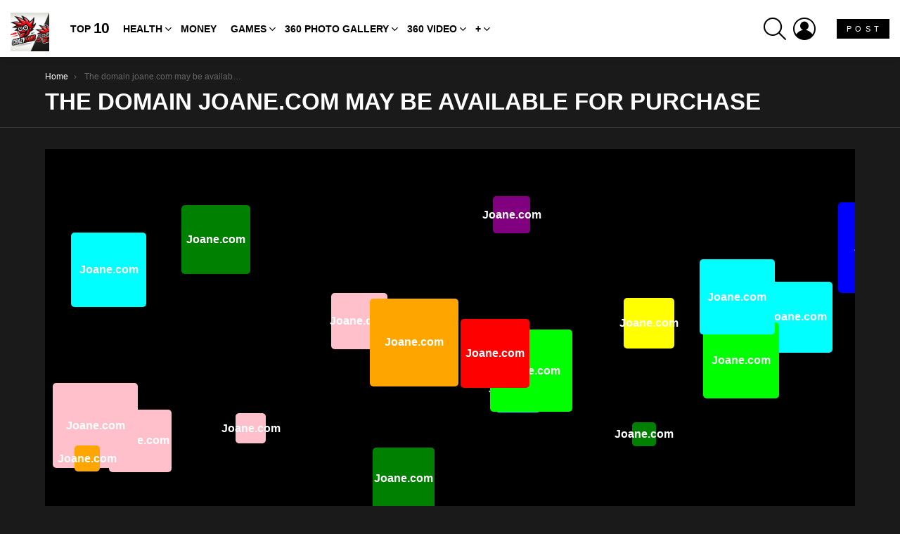

--- FILE ---
content_type: text/html; charset=UTF-8
request_url: https://crazyfans.com/the-domain-joane-com-may-be-available-for-purchase/
body_size: 28331
content:
<!DOCTYPE html>
<!--[if IE 8]><html class="no-js g1-off-outside lt-ie10 lt-ie9" id="ie8" lang="en-US"><![endif]-->
<!--[if IE 9]><html class="no-js g1-off-outside lt-ie10" id="ie9" lang="en-US"><![endif]-->
<!--[if !IE]><!--><html class="no-js g1-off-outside" lang="en-US"><!--<![endif]--><head><script data-no-optimize="1">var litespeed_docref=sessionStorage.getItem("litespeed_docref");litespeed_docref&&(Object.defineProperty(document,"referrer",{get:function(){return litespeed_docref}}),sessionStorage.removeItem("litespeed_docref"));</script> <meta charset="UTF-8"/><link rel="profile" href="http://gmpg.org/xfn/11"/><link rel="pingback" href="https://crazyfans.com/xmlrpc.php"/><link rel="icon" type="image/x-icon" href="https://crazyfans.com/favicon.ico"><title>The domain joane.com may be available for purchase &#8211; CrazyFans &#8211; 360 Videos, Finance Insights, Crypto Trends &amp; Fan Stories</title><meta name='robots' content='max-image-preview:large' /><style>img:is([sizes="auto" i], [sizes^="auto," i]) { contain-intrinsic-size: 3000px 1500px }</style><meta name="viewport" content="initial-scale=1.0, minimum-scale=1.0, height=device-height, width=device-width" /><link rel='dns-prefetch' href='//static.addtoany.com' /><link rel='dns-prefetch' href='//www.googletagmanager.com' /><link rel='dns-prefetch' href='//fonts.googleapis.com' /><link rel='dns-prefetch' href='//pagead2.googlesyndication.com' /><link rel='preconnect' href='https://fonts.gstatic.com' /><link rel="alternate" type="application/rss+xml" title="CrazyFans - 360 Videos, Finance Insights, Crypto Trends &amp; Fan Stories &raquo; Feed" href="https://crazyfans.com/feed/" /><link rel="alternate" type="application/rss+xml" title="CrazyFans - 360 Videos, Finance Insights, Crypto Trends &amp; Fan Stories &raquo; Comments Feed" href="https://crazyfans.com/comments/feed/" /> <script id="wpp-js" type="litespeed/javascript" data-src="https://crazyfans.com/wp-content/plugins/wordpress-popular-posts/assets/js/wpp.min.js?ver=7.3.1" data-sampling="0" data-sampling-rate="100" data-api-url="https://crazyfans.com/wp-json/wordpress-popular-posts" data-post-id="5373" data-token="ac85c352cd" data-lang="0" data-debug="0"></script> <link data-optimized="2" rel="stylesheet" href="https://crazyfans.com/wp-content/litespeed/css/78055a0ae8c2340bfcd90599a596c2d6.css?ver=3d7c5" /><style id='bp-login-form-style-inline-css' type='text/css'>.widget_bp_core_login_widget .bp-login-widget-user-avatar{float:left}.widget_bp_core_login_widget .bp-login-widget-user-links{margin-left:70px}#bp-login-widget-form label{display:block;font-weight:600;margin:15px 0 5px;width:auto}#bp-login-widget-form input[type=password],#bp-login-widget-form input[type=text]{background-color:#fafafa;border:1px solid #d6d6d6;border-radius:0;font:inherit;font-size:100%;padding:.5em;width:100%}#bp-login-widget-form .bp-login-widget-register-link,#bp-login-widget-form .login-submit{display:inline;width:-moz-fit-content;width:fit-content}#bp-login-widget-form .bp-login-widget-register-link{margin-left:1em}#bp-login-widget-form .bp-login-widget-register-link a{filter:invert(1)}#bp-login-widget-form .bp-login-widget-pwd-link{font-size:80%}</style><style id='bp-primary-nav-style-inline-css' type='text/css'>.buddypress_object_nav .bp-navs{background:#0000;clear:both;overflow:hidden}.buddypress_object_nav .bp-navs ul{margin:0;padding:0}.buddypress_object_nav .bp-navs ul li{list-style:none;margin:0}.buddypress_object_nav .bp-navs ul li a,.buddypress_object_nav .bp-navs ul li span{border:0;display:block;padding:5px 10px;text-decoration:none}.buddypress_object_nav .bp-navs ul li .count{background:#eaeaea;border:1px solid #ccc;border-radius:50%;color:#555;display:inline-block;font-size:12px;margin-left:2px;padding:3px 6px;text-align:center;vertical-align:middle}.buddypress_object_nav .bp-navs ul li a .count:empty{display:none}.buddypress_object_nav .bp-navs ul li.last select{max-width:185px}.buddypress_object_nav .bp-navs ul li.current a,.buddypress_object_nav .bp-navs ul li.selected a{color:#333;opacity:1}.buddypress_object_nav .bp-navs ul li.current a .count,.buddypress_object_nav .bp-navs ul li.selected a .count{background-color:#fff}.buddypress_object_nav .bp-navs ul li.dynamic a .count,.buddypress_object_nav .bp-navs ul li.dynamic.current a .count,.buddypress_object_nav .bp-navs ul li.dynamic.selected a .count{background-color:#5087e5;border:0;color:#fafafa}.buddypress_object_nav .bp-navs ul li.dynamic a:hover .count{background-color:#5087e5;border:0;color:#fff}.buddypress_object_nav .main-navs.dir-navs{margin-bottom:20px}.buddypress_object_nav .bp-navs.group-create-links ul li.current a{text-align:center}.buddypress_object_nav .bp-navs.group-create-links ul li:not(.current),.buddypress_object_nav .bp-navs.group-create-links ul li:not(.current) a{color:#767676}.buddypress_object_nav .bp-navs.group-create-links ul li:not(.current) a:focus,.buddypress_object_nav .bp-navs.group-create-links ul li:not(.current) a:hover{background:none;color:#555}.buddypress_object_nav .bp-navs.group-create-links ul li:not(.current) a[disabled]:focus,.buddypress_object_nav .bp-navs.group-create-links ul li:not(.current) a[disabled]:hover{color:#767676}</style><style id='bp-member-style-inline-css' type='text/css'>[data-type="bp/member"] input.components-placeholder__input{border:1px solid #757575;border-radius:2px;flex:1 1 auto;padding:6px 8px}.bp-block-member{position:relative}.bp-block-member .member-content{display:flex}.bp-block-member .user-nicename{display:block}.bp-block-member .user-nicename a{border:none;color:currentColor;text-decoration:none}.bp-block-member .bp-profile-button{width:100%}.bp-block-member .bp-profile-button a.button{bottom:10px;display:inline-block;margin:18px 0 0;position:absolute;right:0}.bp-block-member.has-cover .item-header-avatar,.bp-block-member.has-cover .member-content,.bp-block-member.has-cover .member-description{z-index:2}.bp-block-member.has-cover .member-content,.bp-block-member.has-cover .member-description{padding-top:75px}.bp-block-member.has-cover .bp-member-cover-image{background-color:#c5c5c5;background-position:top;background-repeat:no-repeat;background-size:cover;border:0;display:block;height:150px;left:0;margin:0;padding:0;position:absolute;top:0;width:100%;z-index:1}.bp-block-member img.avatar{height:auto;width:auto}.bp-block-member.avatar-none .item-header-avatar{display:none}.bp-block-member.avatar-none.has-cover{min-height:200px}.bp-block-member.avatar-full{min-height:150px}.bp-block-member.avatar-full .item-header-avatar{width:180px}.bp-block-member.avatar-thumb .member-content{align-items:center;min-height:50px}.bp-block-member.avatar-thumb .item-header-avatar{width:70px}.bp-block-member.avatar-full.has-cover{min-height:300px}.bp-block-member.avatar-full.has-cover .item-header-avatar{width:200px}.bp-block-member.avatar-full.has-cover img.avatar{background:#fffc;border:2px solid #fff;margin-left:20px}.bp-block-member.avatar-thumb.has-cover .item-header-avatar{padding-top:75px}.entry .entry-content .bp-block-member .user-nicename a{border:none;color:currentColor;text-decoration:none}</style><style id='bp-members-style-inline-css' type='text/css'>[data-type="bp/members"] .components-placeholder.is-appender{min-height:0}[data-type="bp/members"] .components-placeholder.is-appender .components-placeholder__label:empty{display:none}[data-type="bp/members"] .components-placeholder input.components-placeholder__input{border:1px solid #757575;border-radius:2px;flex:1 1 auto;padding:6px 8px}[data-type="bp/members"].avatar-none .member-description{width:calc(100% - 44px)}[data-type="bp/members"].avatar-full .member-description{width:calc(100% - 224px)}[data-type="bp/members"].avatar-thumb .member-description{width:calc(100% - 114px)}[data-type="bp/members"] .member-content{position:relative}[data-type="bp/members"] .member-content .is-right{position:absolute;right:2px;top:2px}[data-type="bp/members"] .columns-2 .member-content .member-description,[data-type="bp/members"] .columns-3 .member-content .member-description,[data-type="bp/members"] .columns-4 .member-content .member-description{padding-left:44px;width:calc(100% - 44px)}[data-type="bp/members"] .columns-3 .is-right{right:-10px}[data-type="bp/members"] .columns-4 .is-right{right:-50px}.bp-block-members.is-grid{display:flex;flex-wrap:wrap;padding:0}.bp-block-members.is-grid .member-content{margin:0 1.25em 1.25em 0;width:100%}@media(min-width:600px){.bp-block-members.columns-2 .member-content{width:calc(50% - .625em)}.bp-block-members.columns-2 .member-content:nth-child(2n){margin-right:0}.bp-block-members.columns-3 .member-content{width:calc(33.33333% - .83333em)}.bp-block-members.columns-3 .member-content:nth-child(3n){margin-right:0}.bp-block-members.columns-4 .member-content{width:calc(25% - .9375em)}.bp-block-members.columns-4 .member-content:nth-child(4n){margin-right:0}}.bp-block-members .member-content{display:flex;flex-direction:column;padding-bottom:1em;text-align:center}.bp-block-members .member-content .item-header-avatar,.bp-block-members .member-content .member-description{width:100%}.bp-block-members .member-content .item-header-avatar{margin:0 auto}.bp-block-members .member-content .item-header-avatar img.avatar{display:inline-block}@media(min-width:600px){.bp-block-members .member-content{flex-direction:row;text-align:left}.bp-block-members .member-content .item-header-avatar,.bp-block-members .member-content .member-description{width:auto}.bp-block-members .member-content .item-header-avatar{margin:0}}.bp-block-members .member-content .user-nicename{display:block}.bp-block-members .member-content .user-nicename a{border:none;color:currentColor;text-decoration:none}.bp-block-members .member-content time{color:#767676;display:block;font-size:80%}.bp-block-members.avatar-none .item-header-avatar{display:none}.bp-block-members.avatar-full{min-height:190px}.bp-block-members.avatar-full .item-header-avatar{width:180px}.bp-block-members.avatar-thumb .member-content{min-height:80px}.bp-block-members.avatar-thumb .item-header-avatar{width:70px}.bp-block-members.columns-2 .member-content,.bp-block-members.columns-3 .member-content,.bp-block-members.columns-4 .member-content{display:block;text-align:center}.bp-block-members.columns-2 .member-content .item-header-avatar,.bp-block-members.columns-3 .member-content .item-header-avatar,.bp-block-members.columns-4 .member-content .item-header-avatar{margin:0 auto}.bp-block-members img.avatar{height:auto;max-width:-moz-fit-content;max-width:fit-content;width:auto}.bp-block-members .member-content.has-activity{align-items:center}.bp-block-members .member-content.has-activity .item-header-avatar{padding-right:1em}.bp-block-members .member-content.has-activity .wp-block-quote{margin-bottom:0;text-align:left}.bp-block-members .member-content.has-activity .wp-block-quote cite a,.entry .entry-content .bp-block-members .user-nicename a{border:none;color:currentColor;text-decoration:none}</style><style id='bp-dynamic-members-style-inline-css' type='text/css'>.bp-dynamic-block-container .item-options{font-size:.5em;margin:0 0 1em;padding:1em 0}.bp-dynamic-block-container .item-options a.selected{font-weight:600}.bp-dynamic-block-container ul.item-list{list-style:none;margin:1em 0;padding-left:0}.bp-dynamic-block-container ul.item-list li{margin-bottom:1em}.bp-dynamic-block-container ul.item-list li:after,.bp-dynamic-block-container ul.item-list li:before{content:" ";display:table}.bp-dynamic-block-container ul.item-list li:after{clear:both}.bp-dynamic-block-container ul.item-list li .item-avatar{float:left;width:60px}.bp-dynamic-block-container ul.item-list li .item{margin-left:70px}</style><style id='bp-online-members-style-inline-css' type='text/css'>.widget_bp_core_whos_online_widget .avatar-block,[data-type="bp/online-members"] .avatar-block{display:flex;flex-flow:row wrap}.widget_bp_core_whos_online_widget .avatar-block img,[data-type="bp/online-members"] .avatar-block img{margin:.5em}</style><style id='bp-active-members-style-inline-css' type='text/css'>.widget_bp_core_recently_active_widget .avatar-block,[data-type="bp/active-members"] .avatar-block{display:flex;flex-flow:row wrap}.widget_bp_core_recently_active_widget .avatar-block img,[data-type="bp/active-members"] .avatar-block img{margin:.5em}</style><style id='classic-theme-styles-inline-css' type='text/css'>/*! This file is auto-generated */
.wp-block-button__link{color:#fff;background-color:#32373c;border-radius:9999px;box-shadow:none;text-decoration:none;padding:calc(.667em + 2px) calc(1.333em + 2px);font-size:1.125em}.wp-block-file__button{background:#32373c;color:#fff;text-decoration:none}</style><style id='global-styles-inline-css' type='text/css'>:root{--wp--preset--aspect-ratio--square: 1;--wp--preset--aspect-ratio--4-3: 4/3;--wp--preset--aspect-ratio--3-4: 3/4;--wp--preset--aspect-ratio--3-2: 3/2;--wp--preset--aspect-ratio--2-3: 2/3;--wp--preset--aspect-ratio--16-9: 16/9;--wp--preset--aspect-ratio--9-16: 9/16;--wp--preset--color--black: #000000;--wp--preset--color--cyan-bluish-gray: #abb8c3;--wp--preset--color--white: #ffffff;--wp--preset--color--pale-pink: #f78da7;--wp--preset--color--vivid-red: #cf2e2e;--wp--preset--color--luminous-vivid-orange: #ff6900;--wp--preset--color--luminous-vivid-amber: #fcb900;--wp--preset--color--light-green-cyan: #7bdcb5;--wp--preset--color--vivid-green-cyan: #00d084;--wp--preset--color--pale-cyan-blue: #8ed1fc;--wp--preset--color--vivid-cyan-blue: #0693e3;--wp--preset--color--vivid-purple: #9b51e0;--wp--preset--gradient--vivid-cyan-blue-to-vivid-purple: linear-gradient(135deg,rgba(6,147,227,1) 0%,rgb(155,81,224) 100%);--wp--preset--gradient--light-green-cyan-to-vivid-green-cyan: linear-gradient(135deg,rgb(122,220,180) 0%,rgb(0,208,130) 100%);--wp--preset--gradient--luminous-vivid-amber-to-luminous-vivid-orange: linear-gradient(135deg,rgba(252,185,0,1) 0%,rgba(255,105,0,1) 100%);--wp--preset--gradient--luminous-vivid-orange-to-vivid-red: linear-gradient(135deg,rgba(255,105,0,1) 0%,rgb(207,46,46) 100%);--wp--preset--gradient--very-light-gray-to-cyan-bluish-gray: linear-gradient(135deg,rgb(238,238,238) 0%,rgb(169,184,195) 100%);--wp--preset--gradient--cool-to-warm-spectrum: linear-gradient(135deg,rgb(74,234,220) 0%,rgb(151,120,209) 20%,rgb(207,42,186) 40%,rgb(238,44,130) 60%,rgb(251,105,98) 80%,rgb(254,248,76) 100%);--wp--preset--gradient--blush-light-purple: linear-gradient(135deg,rgb(255,206,236) 0%,rgb(152,150,240) 100%);--wp--preset--gradient--blush-bordeaux: linear-gradient(135deg,rgb(254,205,165) 0%,rgb(254,45,45) 50%,rgb(107,0,62) 100%);--wp--preset--gradient--luminous-dusk: linear-gradient(135deg,rgb(255,203,112) 0%,rgb(199,81,192) 50%,rgb(65,88,208) 100%);--wp--preset--gradient--pale-ocean: linear-gradient(135deg,rgb(255,245,203) 0%,rgb(182,227,212) 50%,rgb(51,167,181) 100%);--wp--preset--gradient--electric-grass: linear-gradient(135deg,rgb(202,248,128) 0%,rgb(113,206,126) 100%);--wp--preset--gradient--midnight: linear-gradient(135deg,rgb(2,3,129) 0%,rgb(40,116,252) 100%);--wp--preset--font-size--small: 13px;--wp--preset--font-size--medium: 20px;--wp--preset--font-size--large: 36px;--wp--preset--font-size--x-large: 42px;--wp--preset--spacing--20: 0.44rem;--wp--preset--spacing--30: 0.67rem;--wp--preset--spacing--40: 1rem;--wp--preset--spacing--50: 1.5rem;--wp--preset--spacing--60: 2.25rem;--wp--preset--spacing--70: 3.38rem;--wp--preset--spacing--80: 5.06rem;--wp--preset--shadow--natural: 6px 6px 9px rgba(0, 0, 0, 0.2);--wp--preset--shadow--deep: 12px 12px 50px rgba(0, 0, 0, 0.4);--wp--preset--shadow--sharp: 6px 6px 0px rgba(0, 0, 0, 0.2);--wp--preset--shadow--outlined: 6px 6px 0px -3px rgba(255, 255, 255, 1), 6px 6px rgba(0, 0, 0, 1);--wp--preset--shadow--crisp: 6px 6px 0px rgba(0, 0, 0, 1);}:where(.is-layout-flex){gap: 0.5em;}:where(.is-layout-grid){gap: 0.5em;}body .is-layout-flex{display: flex;}.is-layout-flex{flex-wrap: wrap;align-items: center;}.is-layout-flex > :is(*, div){margin: 0;}body .is-layout-grid{display: grid;}.is-layout-grid > :is(*, div){margin: 0;}:where(.wp-block-columns.is-layout-flex){gap: 2em;}:where(.wp-block-columns.is-layout-grid){gap: 2em;}:where(.wp-block-post-template.is-layout-flex){gap: 1.25em;}:where(.wp-block-post-template.is-layout-grid){gap: 1.25em;}.has-black-color{color: var(--wp--preset--color--black) !important;}.has-cyan-bluish-gray-color{color: var(--wp--preset--color--cyan-bluish-gray) !important;}.has-white-color{color: var(--wp--preset--color--white) !important;}.has-pale-pink-color{color: var(--wp--preset--color--pale-pink) !important;}.has-vivid-red-color{color: var(--wp--preset--color--vivid-red) !important;}.has-luminous-vivid-orange-color{color: var(--wp--preset--color--luminous-vivid-orange) !important;}.has-luminous-vivid-amber-color{color: var(--wp--preset--color--luminous-vivid-amber) !important;}.has-light-green-cyan-color{color: var(--wp--preset--color--light-green-cyan) !important;}.has-vivid-green-cyan-color{color: var(--wp--preset--color--vivid-green-cyan) !important;}.has-pale-cyan-blue-color{color: var(--wp--preset--color--pale-cyan-blue) !important;}.has-vivid-cyan-blue-color{color: var(--wp--preset--color--vivid-cyan-blue) !important;}.has-vivid-purple-color{color: var(--wp--preset--color--vivid-purple) !important;}.has-black-background-color{background-color: var(--wp--preset--color--black) !important;}.has-cyan-bluish-gray-background-color{background-color: var(--wp--preset--color--cyan-bluish-gray) !important;}.has-white-background-color{background-color: var(--wp--preset--color--white) !important;}.has-pale-pink-background-color{background-color: var(--wp--preset--color--pale-pink) !important;}.has-vivid-red-background-color{background-color: var(--wp--preset--color--vivid-red) !important;}.has-luminous-vivid-orange-background-color{background-color: var(--wp--preset--color--luminous-vivid-orange) !important;}.has-luminous-vivid-amber-background-color{background-color: var(--wp--preset--color--luminous-vivid-amber) !important;}.has-light-green-cyan-background-color{background-color: var(--wp--preset--color--light-green-cyan) !important;}.has-vivid-green-cyan-background-color{background-color: var(--wp--preset--color--vivid-green-cyan) !important;}.has-pale-cyan-blue-background-color{background-color: var(--wp--preset--color--pale-cyan-blue) !important;}.has-vivid-cyan-blue-background-color{background-color: var(--wp--preset--color--vivid-cyan-blue) !important;}.has-vivid-purple-background-color{background-color: var(--wp--preset--color--vivid-purple) !important;}.has-black-border-color{border-color: var(--wp--preset--color--black) !important;}.has-cyan-bluish-gray-border-color{border-color: var(--wp--preset--color--cyan-bluish-gray) !important;}.has-white-border-color{border-color: var(--wp--preset--color--white) !important;}.has-pale-pink-border-color{border-color: var(--wp--preset--color--pale-pink) !important;}.has-vivid-red-border-color{border-color: var(--wp--preset--color--vivid-red) !important;}.has-luminous-vivid-orange-border-color{border-color: var(--wp--preset--color--luminous-vivid-orange) !important;}.has-luminous-vivid-amber-border-color{border-color: var(--wp--preset--color--luminous-vivid-amber) !important;}.has-light-green-cyan-border-color{border-color: var(--wp--preset--color--light-green-cyan) !important;}.has-vivid-green-cyan-border-color{border-color: var(--wp--preset--color--vivid-green-cyan) !important;}.has-pale-cyan-blue-border-color{border-color: var(--wp--preset--color--pale-cyan-blue) !important;}.has-vivid-cyan-blue-border-color{border-color: var(--wp--preset--color--vivid-cyan-blue) !important;}.has-vivid-purple-border-color{border-color: var(--wp--preset--color--vivid-purple) !important;}.has-vivid-cyan-blue-to-vivid-purple-gradient-background{background: var(--wp--preset--gradient--vivid-cyan-blue-to-vivid-purple) !important;}.has-light-green-cyan-to-vivid-green-cyan-gradient-background{background: var(--wp--preset--gradient--light-green-cyan-to-vivid-green-cyan) !important;}.has-luminous-vivid-amber-to-luminous-vivid-orange-gradient-background{background: var(--wp--preset--gradient--luminous-vivid-amber-to-luminous-vivid-orange) !important;}.has-luminous-vivid-orange-to-vivid-red-gradient-background{background: var(--wp--preset--gradient--luminous-vivid-orange-to-vivid-red) !important;}.has-very-light-gray-to-cyan-bluish-gray-gradient-background{background: var(--wp--preset--gradient--very-light-gray-to-cyan-bluish-gray) !important;}.has-cool-to-warm-spectrum-gradient-background{background: var(--wp--preset--gradient--cool-to-warm-spectrum) !important;}.has-blush-light-purple-gradient-background{background: var(--wp--preset--gradient--blush-light-purple) !important;}.has-blush-bordeaux-gradient-background{background: var(--wp--preset--gradient--blush-bordeaux) !important;}.has-luminous-dusk-gradient-background{background: var(--wp--preset--gradient--luminous-dusk) !important;}.has-pale-ocean-gradient-background{background: var(--wp--preset--gradient--pale-ocean) !important;}.has-electric-grass-gradient-background{background: var(--wp--preset--gradient--electric-grass) !important;}.has-midnight-gradient-background{background: var(--wp--preset--gradient--midnight) !important;}.has-small-font-size{font-size: var(--wp--preset--font-size--small) !important;}.has-medium-font-size{font-size: var(--wp--preset--font-size--medium) !important;}.has-large-font-size{font-size: var(--wp--preset--font-size--large) !important;}.has-x-large-font-size{font-size: var(--wp--preset--font-size--x-large) !important;}
:where(.wp-block-post-template.is-layout-flex){gap: 1.25em;}:where(.wp-block-post-template.is-layout-grid){gap: 1.25em;}
:where(.wp-block-columns.is-layout-flex){gap: 2em;}:where(.wp-block-columns.is-layout-grid){gap: 2em;}
:root :where(.wp-block-pullquote){font-size: 1.5em;line-height: 1.6;}</style> <script type="litespeed/javascript" data-src="https://crazyfans.com/wp-includes/js/jquery/jquery.min.js" id="jquery-core-js"></script> <script id="addtoany-core-js-before" type="litespeed/javascript">window.a2a_config=window.a2a_config||{};a2a_config.callbacks=[];a2a_config.overlays=[];a2a_config.templates={}</script> <script type="text/javascript" defer src="https://static.addtoany.com/menu/page.js" id="addtoany-core-js"></script>  <script type="litespeed/javascript" data-src="https://www.googletagmanager.com/gtag/js?id=GT-KDQ53L3" id="google_gtagjs-js"></script> <script id="google_gtagjs-js-after" type="litespeed/javascript">window.dataLayer=window.dataLayer||[];function gtag(){dataLayer.push(arguments)}
gtag("set","linker",{"domains":["crazyfans.com"]});gtag("js",new Date());gtag("set","developer_id.dZTNiMT",!0);gtag("config","GT-KDQ53L3")</script> <link rel="https://api.w.org/" href="https://crazyfans.com/wp-json/" /><link rel="alternate" title="JSON" type="application/json" href="https://crazyfans.com/wp-json/wp/v2/pages/5373" /><link rel="EditURI" type="application/rsd+xml" title="RSD" href="https://crazyfans.com/xmlrpc.php?rsd" /><link rel="canonical" href="https://crazyfans.com/the-domain-joane-com-may-be-available-for-purchase/" /><link rel='shortlink' href='https://crazyfans.com/?p=5373' /><link rel="alternate" title="oEmbed (JSON)" type="application/json+oembed" href="https://crazyfans.com/wp-json/oembed/1.0/embed?url=https%3A%2F%2Fcrazyfans.com%2Fthe-domain-joane-com-may-be-available-for-purchase%2F" /><link rel="alternate" title="oEmbed (XML)" type="text/xml+oembed" href="https://crazyfans.com/wp-json/oembed/1.0/embed?url=https%3A%2F%2Fcrazyfans.com%2Fthe-domain-joane-com-may-be-available-for-purchase%2F&#038;format=xml" /> <script type="litespeed/javascript">var ajaxurl='https://crazyfans.com/wp-admin/admin-ajax.php'</script> <meta name="cdp-version" content="1.4.9" /> <script type="litespeed/javascript">var g_szCtlArcadeAjax='https://crazyfans.com/wp-content/plugins/ctl-arcade/front/ajax.php';var g_szCtlArcadeColor='red'</script> <meta name="generator" content="Site Kit by Google 1.150.0" /><link rel="preload" href="https://crazyfans.com/wp-content/plugins/snax/css/snaxicon/fonts/snaxicon.woff" as="font" type="font/woff" crossorigin="anonymous"><style id="wpp-loading-animation-styles">@-webkit-keyframes bgslide{from{background-position-x:0}to{background-position-x:-200%}}@keyframes bgslide{from{background-position-x:0}to{background-position-x:-200%}}.wpp-widget-block-placeholder,.wpp-shortcode-placeholder{margin:0 auto;width:60px;height:3px;background:#dd3737;background:linear-gradient(90deg,#dd3737 0%,#571313 10%,#dd3737 100%);background-size:200% auto;border-radius:3px;-webkit-animation:bgslide 1s infinite linear;animation:bgslide 1s infinite linear}</style><style>@font-face {
		font-family: "bimber";
							src:url("https://crazyfans.com/wp-content/themes/bimber/css/9.2.5/bimber/fonts/bimber.eot");
			src:url("https://crazyfans.com/wp-content/themes/bimber/css/9.2.5/bimber/fonts/bimber.eot?#iefix") format("embedded-opentype"),
			url("https://crazyfans.com/wp-content/themes/bimber/css/9.2.5/bimber/fonts/bimber.woff") format("woff"),
			url("https://crazyfans.com/wp-content/themes/bimber/css/9.2.5/bimber/fonts/bimber.ttf") format("truetype"),
			url("https://crazyfans.com/wp-content/themes/bimber/css/9.2.5/bimber/fonts/bimber.svg#bimber") format("svg");
				font-weight: normal;
		font-style: normal;
		font-display: block;
	}</style> <script type="litespeed/javascript" data-src="https://www.googletagmanager.com/gtag/js?id=G-YW9N683YBK"></script> <script type="litespeed/javascript">window.dataLayer=window.dataLayer||[];function gtag(){dataLayer.push(arguments)}
gtag('js',new Date());gtag('config','G-YW9N683YBK')</script> <meta name="google-adsense-platform-account" content="ca-host-pub-2644536267352236"><meta name="google-adsense-platform-domain" content="sitekit.withgoogle.com"><meta name="generator" content="Powered by WPBakery Page Builder - drag and drop page builder for WordPress."/> <script type="litespeed/javascript" data-src="https://pagead2.googlesyndication.com/pagead/js/adsbygoogle.js?client=ca-pub-8838351819212148&amp;host=ca-host-pub-2644536267352236" crossorigin="anonymous"></script> <link rel="icon" href="https://crazyfans.com/wp-content/uploads/2025/01/cropped-ico-32x32.jpg" sizes="32x32" /><link rel="icon" href="https://crazyfans.com/wp-content/uploads/2025/01/cropped-ico-192x192.jpg" sizes="192x192" /><link rel="apple-touch-icon" href="https://crazyfans.com/wp-content/uploads/2025/01/cropped-ico-180x180.jpg" /><meta name="msapplication-TileImage" content="https://crazyfans.com/wp-content/uploads/2025/01/cropped-ico-270x270.jpg" /> <script type="litespeed/javascript">if("undefined"!=typeof localStorage){var nsfwItemId=document.getElementsByName("g1:nsfw-item-id");nsfwItemId=nsfwItemId.length>0?nsfwItemId[0].getAttribute("content"):"g1_nsfw_off",window.g1SwitchNSFW=function(e){e?(localStorage.setItem(nsfwItemId,1),document.documentElement.classList.add("g1-nsfw-off")):(localStorage.removeItem(nsfwItemId),document.documentElement.classList.remove("g1-nsfw-off"))};try{var nsfwmode=localStorage.getItem(nsfwItemId);window.g1SwitchNSFW(nsfwmode)}catch(e){}}</script> <noscript><style>.wpb_animate_when_almost_visible { opacity: 1; }</style></noscript></head><body class="bp-nouveau page-template page-template-g1-template-page-full page-template-g1-template-page-full-php page page-id-5373 wp-embed-responsive snax-hoverable g1-layout-stretched g1-hoverable g1-has-mobile-logo g1-sidebar-normal wpb-js-composer js-comp-ver-6.10.0 vc_responsive" itemscope="" itemtype="http://schema.org/WebPage" ><div class="g1-body-inner"><div id="page"><div class="g1-row g1-row-layout-page g1-hb-row g1-hb-row-normal g1-hb-row-a g1-hb-row-1 g1-hb-full g1-hb-sticky-off g1-hb-shadow-off"><div class="g1-row-inner"><div class="g1-column g1-dropable"><div class="g1-bin-1 g1-bin-grow-off"><div class="g1-bin g1-bin-align-left"></div></div><div class="g1-bin-2 g1-bin-grow-off"><div class="g1-bin g1-bin-align-center"></div></div><div class="g1-bin-3 g1-bin-grow-off"><div class="g1-bin g1-bin-align-right"></div></div></div></div><div class="g1-row-background"></div></div><div class="g1-sticky-top-wrapper g1-hb-row-2"><div class="g1-row g1-row-layout-page g1-hb-row g1-hb-row-normal g1-hb-row-b g1-hb-row-2 g1-hb-full g1-hb-sticky-on g1-hb-shadow-on"><div class="g1-row-inner"><div class="g1-column g1-dropable"><div class="g1-bin-1 g1-bin-grow-off"><div class="g1-bin g1-bin-align-left"><div class="g1-id g1-id-desktop"><p class="g1-mega g1-mega-1st site-title">
<a class="g1-logo-wrapper"
href="https://crazyfans.com/" rel="home">
<picture class="g1-logo g1-logo-default">
<source media="(min-width: 1025px)" srcset="https://crazyfans.com/wp-content/uploads/2025/01/logo-crazyfans.jpg">
<source media="(max-width: 1024px)" srcset="data:image/svg+xml,%3Csvg%20xmlns%3D%27http%3A%2F%2Fwww.w3.org%2F2000%2Fsvg%27%20viewBox%3D%270%200%2055%2040%27%2F%3E">
<img
src="https://crazyfans.com/wp-content/uploads/2025/01/logo-crazyfans.jpg"
width="55"
height="40"
alt="CrazyFans - 360 Videos, Finance Insights, Crypto Trends &amp; Fan Stories" />
</picture></a></p></div><nav id="g1-primary-nav" class="g1-primary-nav"><ul id="g1-primary-nav-menu" class="g1-primary-nav-menu g1-menu-h"><li id="menu-item-1000000" class="menu-item menu-item-type-g1-top menu-item-object-page menu-item-g1-standard menu-item-1000000"><a href="https://crazyfans.com/top/">Top <strong>10</strong></a></li><li id="menu-item-4184" class="menu-item menu-item-type-taxonomy menu-item-object-category menu-item-g1-mega menu-item-has-children menu-item-4184"><a href="https://crazyfans.com/category/health/">Health</a><div class="sub-menu-wrapper"><div class="g1-row"><div class="g1-row-inner"><div class="g1-column"><div class="g1-collection g1-collection-columns-4"><h2 class="g1-delta g1-delta-2nd screen-reader-text g1-collection-title"><span>Latest</span></h2><div class="g1-collection-viewport"><ul class="g1-collection-items"><li class="g1-collection-item"><article class="entry-tpl-grid entry-tpl-grid-s post-4784 post type-post status-publish format-standard has-post-thumbnail category-health tag-benefits-of-garlic"><div class="entry-featured-media " ><a title="From Heart Health to Immunity: The Surprising Benefits of Garlic" class="g1-frame" href="https://crazyfans.com/from-heart-health-to-immunity-the-surprising-benefits-of-garlic/"><div class="g1-frame-inner"><img data-lazyloaded="1" src="[data-uri]" width="364" height="205" data-src="https://crazyfans.com/wp-content/uploads/2024/09/Benefits-of-Garlic-364x205.jpg.webp" class="attachment-bimber-grid-standard size-bimber-grid-standard wp-post-image" alt="" decoding="async" fetchpriority="high" data-srcset="https://crazyfans.com/wp-content/uploads/2024/09/Benefits-of-Garlic-364x205.jpg.webp 364w, https://crazyfans.com/wp-content/uploads/2024/09/Benefits-of-Garlic-192x108.jpg.webp 192w, https://crazyfans.com/wp-content/uploads/2024/09/Benefits-of-Garlic-384x216.jpg.webp 384w, https://crazyfans.com/wp-content/uploads/2024/09/Benefits-of-Garlic-728x409.jpg.webp 728w, https://crazyfans.com/wp-content/uploads/2024/09/Benefits-of-Garlic-561x316.jpg.webp 561w, https://crazyfans.com/wp-content/uploads/2024/09/Benefits-of-Garlic-1122x631.jpg.webp 1122w, https://crazyfans.com/wp-content/uploads/2024/09/Benefits-of-Garlic-758x426.jpg.webp 758w, https://crazyfans.com/wp-content/uploads/2024/09/Benefits-of-Garlic-1152x648.jpg.webp 1152w" data-sizes="(max-width: 364px) 100vw, 364px" /><span class="g1-frame-icon g1-frame-icon-"></span></div></a></div><p class="entry-flags">
<a class="entry-flag entry-flag-trending" href="https://crazyfans.com/trending/" title="Trending">
Trending					</a>
<a class="entry-flag entry-flag-hot" href="https://crazyfans.com/hot/" title="Hot">
Hot					</a></p><div class="entry-body"><header class="entry-header"><div class="entry-before-title"></div><h3 class="g1-delta g1-delta-1st entry-title"><a href="https://crazyfans.com/from-heart-health-to-immunity-the-surprising-benefits-of-garlic/" rel="bookmark">From Heart Health to Immunity: The Surprising Benefits of Garlic</a></h3></header></div></article></li><li class="g1-collection-item"><article class="entry-tpl-grid entry-tpl-grid-s post-4542 post type-post status-publish format-standard has-post-thumbnail category-health tag-anti-wrinkle-cream tag-home-made-cream"><div class="entry-featured-media " ><a title="Home made anti wrinkle cream from avocado and almond oil" class="g1-frame" href="https://crazyfans.com/home-made-anti-wrinkle-cream-from-avocado-and-almond/"><div class="g1-frame-inner"><img data-lazyloaded="1" src="[data-uri]" width="364" height="205" data-src="https://crazyfans.com/wp-content/uploads/2024/02/Home-made-anti-wrinkle-cream-from-avocado-and-almond-364x205.jpg.webp" class="attachment-bimber-grid-standard size-bimber-grid-standard wp-post-image" alt="" decoding="async" data-srcset="https://crazyfans.com/wp-content/uploads/2024/02/Home-made-anti-wrinkle-cream-from-avocado-and-almond-364x205.jpg.webp 364w, https://crazyfans.com/wp-content/uploads/2024/02/Home-made-anti-wrinkle-cream-from-avocado-and-almond-192x108.jpg.webp 192w, https://crazyfans.com/wp-content/uploads/2024/02/Home-made-anti-wrinkle-cream-from-avocado-and-almond-384x216.jpg.webp 384w, https://crazyfans.com/wp-content/uploads/2024/02/Home-made-anti-wrinkle-cream-from-avocado-and-almond-728x409.jpg.webp 728w, https://crazyfans.com/wp-content/uploads/2024/02/Home-made-anti-wrinkle-cream-from-avocado-and-almond-561x316.jpg.webp 561w, https://crazyfans.com/wp-content/uploads/2024/02/Home-made-anti-wrinkle-cream-from-avocado-and-almond-1122x631.jpg.webp 1122w, https://crazyfans.com/wp-content/uploads/2024/02/Home-made-anti-wrinkle-cream-from-avocado-and-almond-758x426.jpg.webp 758w, https://crazyfans.com/wp-content/uploads/2024/02/Home-made-anti-wrinkle-cream-from-avocado-and-almond-1152x648.jpg.webp 1152w" data-sizes="(max-width: 364px) 100vw, 364px" /><span class="g1-frame-icon g1-frame-icon-"></span></div></a></div><p class="entry-flags">
<a class="entry-flag entry-flag-trending" href="https://crazyfans.com/trending/" title="Trending">
Trending					</a>
<a class="entry-flag entry-flag-popular" href="https://crazyfans.com/popular/" title="Popular">
Popular					</a></p><div class="entry-body"><header class="entry-header"><div class="entry-before-title"></div><h3 class="g1-delta g1-delta-1st entry-title"><a href="https://crazyfans.com/home-made-anti-wrinkle-cream-from-avocado-and-almond/" rel="bookmark">Home made anti wrinkle cream from avocado and almond oil</a></h3></header></div></article></li><li class="g1-collection-item"><article class="entry-tpl-grid entry-tpl-grid-s post-4314 post type-post status-publish format-standard has-post-thumbnail category-health tag-cleopatra tag-cleopatras-secrets tag-home-remedies tag-revitalizing-your-skin"><div class="entry-featured-media " ><a title="Cleopatra&#8217;s secrets for revitalizing your skin" class="g1-frame" href="https://crazyfans.com/cleopatras-secrets-for-revitalizing-your-skin/"><div class="g1-frame-inner"><img data-lazyloaded="1" src="[data-uri]" width="364" height="205" data-src="https://crazyfans.com/wp-content/uploads/2023/09/Cleopatras-secrets-for-revitalizing-your-skin-364x205.jpg.webp" class="attachment-bimber-grid-standard size-bimber-grid-standard wp-post-image" alt="" decoding="async" data-srcset="https://crazyfans.com/wp-content/uploads/2023/09/Cleopatras-secrets-for-revitalizing-your-skin-364x205.jpg.webp 364w, https://crazyfans.com/wp-content/uploads/2023/09/Cleopatras-secrets-for-revitalizing-your-skin-192x108.jpg.webp 192w, https://crazyfans.com/wp-content/uploads/2023/09/Cleopatras-secrets-for-revitalizing-your-skin-384x216.jpg.webp 384w, https://crazyfans.com/wp-content/uploads/2023/09/Cleopatras-secrets-for-revitalizing-your-skin-728x409.jpg.webp 728w, https://crazyfans.com/wp-content/uploads/2023/09/Cleopatras-secrets-for-revitalizing-your-skin-561x316.jpg.webp 561w, https://crazyfans.com/wp-content/uploads/2023/09/Cleopatras-secrets-for-revitalizing-your-skin-758x426.jpg.webp 758w" data-sizes="(max-width: 364px) 100vw, 364px" /><span class="g1-frame-icon g1-frame-icon-"></span></div></a></div><p class="entry-flags">
<a class="entry-flag entry-flag-hot" href="https://crazyfans.com/hot/" title="Hot">
Hot					</a></p><div class="entry-body"><header class="entry-header"><div class="entry-before-title"></div><h3 class="g1-delta g1-delta-1st entry-title"><a href="https://crazyfans.com/cleopatras-secrets-for-revitalizing-your-skin/" rel="bookmark">Cleopatra&#8217;s secrets for revitalizing your skin</a></h3></header></div></article></li><li class="g1-collection-item"><article class="entry-tpl-grid entry-tpl-grid-s post-4295 post type-post status-publish format-standard has-post-thumbnail category-health tag-activated-charcoal tag-baking-soda tag-home-remedies tag-home-remedies-to-whiten-teeth tag-oil-pulling-with-coconut-oil tag-tea-tree-oil tag-whiten-teeth"><div class="entry-featured-media " ><a title="Five Popular Home Remedies to Whiten Teeth" class="g1-frame" href="https://crazyfans.com/five-popular-home-remedies-to-whiten-teeth/"><div class="g1-frame-inner"><img data-lazyloaded="1" src="[data-uri]" width="364" height="205" data-src="https://crazyfans.com/wp-content/uploads/2023/09/Home-Remedies-to-Whiten-Teeth-364x205.jpg.webp" class="attachment-bimber-grid-standard size-bimber-grid-standard wp-post-image" alt="" decoding="async" data-srcset="https://crazyfans.com/wp-content/uploads/2023/09/Home-Remedies-to-Whiten-Teeth-364x205.jpg.webp 364w, https://crazyfans.com/wp-content/uploads/2023/09/Home-Remedies-to-Whiten-Teeth-192x108.jpg.webp 192w, https://crazyfans.com/wp-content/uploads/2023/09/Home-Remedies-to-Whiten-Teeth-384x216.jpg.webp 384w, https://crazyfans.com/wp-content/uploads/2023/09/Home-Remedies-to-Whiten-Teeth-728x409.jpg.webp 728w, https://crazyfans.com/wp-content/uploads/2023/09/Home-Remedies-to-Whiten-Teeth-561x316.jpg.webp 561w, https://crazyfans.com/wp-content/uploads/2023/09/Home-Remedies-to-Whiten-Teeth-1122x631.jpg.webp 1122w, https://crazyfans.com/wp-content/uploads/2023/09/Home-Remedies-to-Whiten-Teeth-758x426.jpg.webp 758w, https://crazyfans.com/wp-content/uploads/2023/09/Home-Remedies-to-Whiten-Teeth-1152x648.jpg.webp 1152w" data-sizes="(max-width: 364px) 100vw, 364px" /><span class="g1-frame-icon g1-frame-icon-"></span></div></a></div><p class="entry-flags">
<a class="entry-flag entry-flag-hot" href="https://crazyfans.com/hot/" title="Hot">
Hot					</a>
<a class="entry-flag entry-flag-popular" href="https://crazyfans.com/popular/" title="Popular">
Popular					</a></p><div class="entry-body"><header class="entry-header"><div class="entry-before-title"></div><h3 class="g1-delta g1-delta-1st entry-title"><a href="https://crazyfans.com/five-popular-home-remedies-to-whiten-teeth/" rel="bookmark">Five Popular Home Remedies to Whiten Teeth</a></h3></header></div></article></li></ul></div></div></div></div></div></div></li><li id="menu-item-4201" class="menu-item menu-item-type-taxonomy menu-item-object-category menu-item-g1-standard menu-item-4201"><a href="https://crazyfans.com/category/money/">Money</a></li><li id="menu-item-4181" class="menu-item menu-item-type-taxonomy menu-item-object-category menu-item-g1-mega menu-item-has-children menu-item-4181"><a href="https://crazyfans.com/category/games/">Games</a><div class="sub-menu-wrapper"><div class="g1-row"><div class="g1-row-inner"><div class="g1-column"><div class="g1-collection g1-collection-columns-4"><h2 class="g1-delta g1-delta-2nd screen-reader-text g1-collection-title"><span>Latest</span></h2><div class="g1-collection-viewport"><ul class="g1-collection-items"><li class="g1-collection-item"><article class="entry-tpl-grid entry-tpl-grid-s post-4653 post type-post status-publish format-standard has-post-thumbnail category-games tag-games tag-improve-your-reaction tag-square-fit tag-test-your-timing"><div class="entry-featured-media " ><a title="Square Fit Game: Test Your Timing" class="g1-frame" href="https://crazyfans.com/square-fit-game-test-your-timing/"><div class="g1-frame-inner"><img data-lazyloaded="1" src="[data-uri]" width="364" height="205" data-src="https://crazyfans.com/wp-content/uploads/2024/08/Square-Fit-364x205.jpg.webp" class="attachment-bimber-grid-standard size-bimber-grid-standard wp-post-image" alt="" decoding="async" data-srcset="https://crazyfans.com/wp-content/uploads/2024/08/Square-Fit-364x205.jpg.webp 364w, https://crazyfans.com/wp-content/uploads/2024/08/Square-Fit-192x108.jpg.webp 192w, https://crazyfans.com/wp-content/uploads/2024/08/Square-Fit-384x216.jpg.webp 384w, https://crazyfans.com/wp-content/uploads/2024/08/Square-Fit-728x409.jpg.webp 728w, https://crazyfans.com/wp-content/uploads/2024/08/Square-Fit-561x316.jpg.webp 561w, https://crazyfans.com/wp-content/uploads/2024/08/Square-Fit-758x426.jpg.webp 758w" data-sizes="(max-width: 364px) 100vw, 364px" /><span class="g1-frame-icon g1-frame-icon-"></span></div></a></div><p class="entry-flags">
<a class="entry-flag entry-flag-trending" href="https://crazyfans.com/trending/" title="Trending">
Trending					</a>
<a class="entry-flag entry-flag-hot" href="https://crazyfans.com/hot/" title="Hot">
Hot					</a></p><div class="entry-body"><header class="entry-header"><div class="entry-before-title"></div><h3 class="g1-delta g1-delta-1st entry-title"><a href="https://crazyfans.com/square-fit-game-test-your-timing/" rel="bookmark">Square Fit Game: Test Your Timing</a></h3></header></div></article></li><li class="g1-collection-item"><article class="entry-tpl-grid entry-tpl-grid-s post-4597 post type-post status-publish format-standard has-post-thumbnail category-games tag-games tag-improve-your-reaction tag-two-pockets"><div class="entry-featured-media " ><a title="Improve Your Reaction with Two Pockets game" class="g1-frame" href="https://crazyfans.com/improve-your-reaction-with-two-pockets-game/"><div class="g1-frame-inner"><img data-lazyloaded="1" src="[data-uri]" width="364" height="205" data-src="https://crazyfans.com/wp-content/uploads/2024/03/Cover-364x205.png.webp" class="attachment-bimber-grid-standard size-bimber-grid-standard wp-post-image" alt="" decoding="async" data-srcset="https://crazyfans.com/wp-content/uploads/2024/03/Cover-364x205.png.webp 364w, https://crazyfans.com/wp-content/uploads/2024/03/Cover-300x169.png.webp 300w, https://crazyfans.com/wp-content/uploads/2024/03/Cover-1024x576.png.webp 1024w, https://crazyfans.com/wp-content/uploads/2024/03/Cover-768x432.png.webp 768w, https://crazyfans.com/wp-content/uploads/2024/03/Cover-1536x864.png.webp 1536w, https://crazyfans.com/wp-content/uploads/2024/03/Cover-192x108.png.webp 192w, https://crazyfans.com/wp-content/uploads/2024/03/Cover-384x216.png.webp 384w, https://crazyfans.com/wp-content/uploads/2024/03/Cover-728x409.png.webp 728w, https://crazyfans.com/wp-content/uploads/2024/03/Cover-561x316.png.webp 561w, https://crazyfans.com/wp-content/uploads/2024/03/Cover-1122x631.png.webp 1122w, https://crazyfans.com/wp-content/uploads/2024/03/Cover-265x149.png.webp 265w, https://crazyfans.com/wp-content/uploads/2024/03/Cover-531x299.png.webp 531w, https://crazyfans.com/wp-content/uploads/2024/03/Cover-608x342.png.webp 608w, https://crazyfans.com/wp-content/uploads/2024/03/Cover-758x426.png.webp 758w, https://crazyfans.com/wp-content/uploads/2024/03/Cover-1152x648.png.webp 1152w, https://crazyfans.com/wp-content/uploads/2024/03/Cover-85x48.png.webp 85w, https://crazyfans.com/wp-content/uploads/2024/03/Cover-171x96.png.webp 171w, https://crazyfans.com/wp-content/uploads/2024/03/Cover-313x176.png.webp 313w, https://crazyfans.com/wp-content/uploads/2024/03/Cover.png.webp 1920w" data-sizes="(max-width: 364px) 100vw, 364px" /><span class="g1-frame-icon g1-frame-icon-"></span></div></a></div><p class="entry-flags">
<a class="entry-flag entry-flag-popular" href="https://crazyfans.com/popular/" title="Popular">
Popular					</a></p><div class="entry-body"><header class="entry-header"><div class="entry-before-title"></div><h3 class="g1-delta g1-delta-1st entry-title"><a href="https://crazyfans.com/improve-your-reaction-with-two-pockets-game/" rel="bookmark">Improve Your Reaction with Two Pockets game</a></h3></header></div></article></li><li class="g1-collection-item"><article class="entry-tpl-grid entry-tpl-grid-s post-4519 post type-post status-publish format-standard has-post-thumbnail category-games tag-games tag-sweet-merge"><div class="entry-featured-media " ><a title="Sweet Merge Game" class="g1-frame" href="https://crazyfans.com/sweet-merge-game/"><div class="g1-frame-inner"><img data-lazyloaded="1" src="[data-uri]" width="364" height="205" data-src="https://crazyfans.com/wp-content/uploads/2024/01/sweet-merge-364x205.jpg.webp" class="attachment-bimber-grid-standard size-bimber-grid-standard wp-post-image" alt="" decoding="async" data-srcset="https://crazyfans.com/wp-content/uploads/2024/01/sweet-merge-364x205.jpg.webp 364w, https://crazyfans.com/wp-content/uploads/2024/01/sweet-merge-192x108.jpg.webp 192w, https://crazyfans.com/wp-content/uploads/2024/01/sweet-merge-384x216.jpg.webp 384w, https://crazyfans.com/wp-content/uploads/2024/01/sweet-merge-561x316.jpg.webp 561w" data-sizes="(max-width: 364px) 100vw, 364px" /><span class="g1-frame-icon g1-frame-icon-"></span></div></a></div><p class="entry-flags">
<a class="entry-flag entry-flag-trending" href="https://crazyfans.com/trending/" title="Trending">
Trending					</a>
<a class="entry-flag entry-flag-hot" href="https://crazyfans.com/hot/" title="Hot">
Hot					</a></p><div class="entry-body"><header class="entry-header"><div class="entry-before-title"></div><h3 class="g1-delta g1-delta-1st entry-title"><a href="https://crazyfans.com/sweet-merge-game/" rel="bookmark">Sweet Merge Game</a></h3></header></div></article></li><li class="g1-collection-item"><article class="entry-tpl-grid entry-tpl-grid-s post-4517 post type-post status-publish format-standard has-post-thumbnail category-games tag-games tag-mahjong-deluxe"><div class="entry-featured-media " ><a title="Mahjong Deluxe" class="g1-frame" href="https://crazyfans.com/mahjong-deluxe/"><div class="g1-frame-inner"><img data-lazyloaded="1" src="[data-uri]" width="364" height="205" data-src="https://crazyfans.com/wp-content/uploads/2024/01/ctl-mahjong-deluxe-2-364x205.jpg.webp" class="attachment-bimber-grid-standard size-bimber-grid-standard wp-post-image" alt="" decoding="async" data-srcset="https://crazyfans.com/wp-content/uploads/2024/01/ctl-mahjong-deluxe-2-364x205.jpg.webp 364w, https://crazyfans.com/wp-content/uploads/2024/01/ctl-mahjong-deluxe-2-192x108.jpg.webp 192w, https://crazyfans.com/wp-content/uploads/2024/01/ctl-mahjong-deluxe-2-384x216.jpg.webp 384w, https://crazyfans.com/wp-content/uploads/2024/01/ctl-mahjong-deluxe-2-728x409.jpg.webp 728w, https://crazyfans.com/wp-content/uploads/2024/01/ctl-mahjong-deluxe-2-561x316.jpg.webp 561w, https://crazyfans.com/wp-content/uploads/2024/01/ctl-mahjong-deluxe-2-1122x631.jpg.webp 1122w, https://crazyfans.com/wp-content/uploads/2024/01/ctl-mahjong-deluxe-2-758x426.jpg.webp 758w, https://crazyfans.com/wp-content/uploads/2024/01/ctl-mahjong-deluxe-2-1152x648.jpg.webp 1152w" data-sizes="(max-width: 364px) 100vw, 364px" /><span class="g1-frame-icon g1-frame-icon-"></span></div></a></div><div class="entry-body"><header class="entry-header"><div class="entry-before-title"></div><h3 class="g1-delta g1-delta-1st entry-title"><a href="https://crazyfans.com/mahjong-deluxe/" rel="bookmark">Mahjong Deluxe</a></h3></header></div></article></li></ul></div></div></div></div></div></div></li><li id="menu-item-5155" class="menu-item menu-item-type-taxonomy menu-item-object-category menu-item-g1-mega menu-item-has-children menu-item-5155"><a href="https://crazyfans.com/category/360-photo-gallery/">360 Photo Gallery</a><div class="sub-menu-wrapper"><div class="g1-row"><div class="g1-row-inner"><div class="g1-column"><div class="g1-collection g1-collection-columns-4"><h2 class="g1-delta g1-delta-2nd screen-reader-text g1-collection-title"><span>Latest</span></h2><div class="g1-collection-viewport"><ul class="g1-collection-items"><li class="g1-collection-item"><article class="entry-tpl-grid entry-tpl-grid-s post-5427 post type-post status-publish format-standard has-post-thumbnail category-360-photo-gallery category-travel tag-360-video tag-360-vr tag-new-york tag-times-square"><div class="entry-featured-media " ><a title="Ultra-High-Resolution 360° Times Square, New York" class="g1-frame" href="https://crazyfans.com/ultra-high-resolution-360-times-square-new-york/"><div class="g1-frame-inner"><img data-lazyloaded="1" src="[data-uri]" width="364" height="205" data-src="https://crazyfans.com/wp-content/uploads/2025/04/new-york-360-image-featured-364x205.jpg" class="attachment-bimber-grid-standard size-bimber-grid-standard wp-post-image" alt="" decoding="async" data-srcset="https://crazyfans.com/wp-content/uploads/2025/04/new-york-360-image-featured-364x205.jpg 364w, https://crazyfans.com/wp-content/uploads/2025/04/new-york-360-image-featured-300x169.jpg 300w, https://crazyfans.com/wp-content/uploads/2025/04/new-york-360-image-featured-1024x576.jpg 1024w, https://crazyfans.com/wp-content/uploads/2025/04/new-york-360-image-featured-768x432.jpg 768w, https://crazyfans.com/wp-content/uploads/2025/04/new-york-360-image-featured-192x108.jpg 192w, https://crazyfans.com/wp-content/uploads/2025/04/new-york-360-image-featured-384x216.jpg 384w, https://crazyfans.com/wp-content/uploads/2025/04/new-york-360-image-featured-728x409.jpg 728w, https://crazyfans.com/wp-content/uploads/2025/04/new-york-360-image-featured-561x316.jpg 561w, https://crazyfans.com/wp-content/uploads/2025/04/new-york-360-image-featured-1122x631.jpg 1122w, https://crazyfans.com/wp-content/uploads/2025/04/new-york-360-image-featured-265x149.jpg 265w, https://crazyfans.com/wp-content/uploads/2025/04/new-york-360-image-featured-531x299.jpg 531w, https://crazyfans.com/wp-content/uploads/2025/04/new-york-360-image-featured-608x342.jpg 608w, https://crazyfans.com/wp-content/uploads/2025/04/new-york-360-image-featured-758x426.jpg 758w, https://crazyfans.com/wp-content/uploads/2025/04/new-york-360-image-featured-1152x648.jpg 1152w, https://crazyfans.com/wp-content/uploads/2025/04/new-york-360-image-featured-85x48.jpg 85w, https://crazyfans.com/wp-content/uploads/2025/04/new-york-360-image-featured-171x96.jpg 171w, https://crazyfans.com/wp-content/uploads/2025/04/new-york-360-image-featured-313x176.jpg 313w, https://crazyfans.com/wp-content/uploads/2025/04/new-york-360-image-featured.jpg 1200w" data-sizes="(max-width: 364px) 100vw, 364px" /><span class="g1-frame-icon g1-frame-icon-"></span></div></a></div><div class="entry-body"><header class="entry-header"><div class="entry-before-title"></div><h3 class="g1-delta g1-delta-1st entry-title"><a href="https://crazyfans.com/ultra-high-resolution-360-times-square-new-york/" rel="bookmark">Ultra-High-Resolution 360° Times Square, New York</a></h3></header></div></article></li><li class="g1-collection-item"><article class="entry-tpl-grid entry-tpl-grid-s post-5318 post type-post status-publish format-standard has-post-thumbnail category-360-photo-gallery category-travel tag-360-video tag-360-vr tag-elafonisi-beach"><div class="entry-featured-media " ><a title="Ultra-High-Resolution 360° Elafonisi Beach" class="g1-frame" href="https://crazyfans.com/ultra-high-resolution-360-elafonisi-beach/"><div class="g1-frame-inner"><img data-lazyloaded="1" src="[data-uri]" width="364" height="205" data-src="https://crazyfans.com/wp-content/uploads/2025/01/Elafonisi-Beach-sea-th-364x205.jpg" class="attachment-bimber-grid-standard size-bimber-grid-standard wp-post-image" alt="" decoding="async" data-srcset="https://crazyfans.com/wp-content/uploads/2025/01/Elafonisi-Beach-sea-th-364x205.jpg 364w, https://crazyfans.com/wp-content/uploads/2025/01/Elafonisi-Beach-sea-th-300x169.jpg 300w, https://crazyfans.com/wp-content/uploads/2025/01/Elafonisi-Beach-sea-th-1024x576.jpg 1024w, https://crazyfans.com/wp-content/uploads/2025/01/Elafonisi-Beach-sea-th-768x432.jpg 768w, https://crazyfans.com/wp-content/uploads/2025/01/Elafonisi-Beach-sea-th-1536x864.jpg 1536w, https://crazyfans.com/wp-content/uploads/2025/01/Elafonisi-Beach-sea-th-192x108.jpg 192w, https://crazyfans.com/wp-content/uploads/2025/01/Elafonisi-Beach-sea-th-384x216.jpg 384w, https://crazyfans.com/wp-content/uploads/2025/01/Elafonisi-Beach-sea-th-728x409.jpg 728w, https://crazyfans.com/wp-content/uploads/2025/01/Elafonisi-Beach-sea-th-561x316.jpg 561w, https://crazyfans.com/wp-content/uploads/2025/01/Elafonisi-Beach-sea-th-1122x631.jpg 1122w, https://crazyfans.com/wp-content/uploads/2025/01/Elafonisi-Beach-sea-th-265x149.jpg 265w, https://crazyfans.com/wp-content/uploads/2025/01/Elafonisi-Beach-sea-th-531x299.jpg 531w, https://crazyfans.com/wp-content/uploads/2025/01/Elafonisi-Beach-sea-th-608x342.jpg 608w, https://crazyfans.com/wp-content/uploads/2025/01/Elafonisi-Beach-sea-th-758x426.jpg 758w, https://crazyfans.com/wp-content/uploads/2025/01/Elafonisi-Beach-sea-th-1152x648.jpg 1152w, https://crazyfans.com/wp-content/uploads/2025/01/Elafonisi-Beach-sea-th-85x48.jpg 85w, https://crazyfans.com/wp-content/uploads/2025/01/Elafonisi-Beach-sea-th-171x96.jpg 171w, https://crazyfans.com/wp-content/uploads/2025/01/Elafonisi-Beach-sea-th-313x176.jpg 313w, https://crazyfans.com/wp-content/uploads/2025/01/Elafonisi-Beach-sea-th.jpg 1920w" data-sizes="(max-width: 364px) 100vw, 364px" /><span class="g1-frame-icon g1-frame-icon-"></span></div></a></div><div class="entry-body"><header class="entry-header"><div class="entry-before-title"></div><h3 class="g1-delta g1-delta-1st entry-title"><a href="https://crazyfans.com/ultra-high-resolution-360-elafonisi-beach/" rel="bookmark">Ultra-High-Resolution 360° Elafonisi Beach</a></h3></header></div></article></li><li class="g1-collection-item"><article class="entry-tpl-grid entry-tpl-grid-s post-5291 post type-post status-publish format-standard has-post-thumbnail category-360-photo-gallery category-travel tag-360-video tag-360-vr tag-kourtaliotiko-gorge tag-virtualioso"><div class="entry-featured-media " ><a title="Ultra-High-Resolution 360° the Majestic Kourtaliotiko Gorge" class="g1-frame" href="https://crazyfans.com/ultra-high-resolution-360-the-majestic-kourtaliotiko-gorge/"><div class="g1-frame-inner"><img data-lazyloaded="1" src="[data-uri]" width="364" height="205" data-src="https://crazyfans.com/wp-content/uploads/2025/01/Kourtaliotiko-Gorge-364x205.jpg" class="attachment-bimber-grid-standard size-bimber-grid-standard wp-post-image" alt="" decoding="async" data-srcset="https://crazyfans.com/wp-content/uploads/2025/01/Kourtaliotiko-Gorge-364x205.jpg 364w, https://crazyfans.com/wp-content/uploads/2025/01/Kourtaliotiko-Gorge-300x169.jpg 300w, https://crazyfans.com/wp-content/uploads/2025/01/Kourtaliotiko-Gorge-1024x576.jpg 1024w, https://crazyfans.com/wp-content/uploads/2025/01/Kourtaliotiko-Gorge-768x432.jpg 768w, https://crazyfans.com/wp-content/uploads/2025/01/Kourtaliotiko-Gorge-1536x864.jpg 1536w, https://crazyfans.com/wp-content/uploads/2025/01/Kourtaliotiko-Gorge-192x108.jpg 192w, https://crazyfans.com/wp-content/uploads/2025/01/Kourtaliotiko-Gorge-384x216.jpg 384w, https://crazyfans.com/wp-content/uploads/2025/01/Kourtaliotiko-Gorge-728x409.jpg 728w, https://crazyfans.com/wp-content/uploads/2025/01/Kourtaliotiko-Gorge-561x316.jpg 561w, https://crazyfans.com/wp-content/uploads/2025/01/Kourtaliotiko-Gorge-1122x631.jpg 1122w, https://crazyfans.com/wp-content/uploads/2025/01/Kourtaliotiko-Gorge-265x149.jpg 265w, https://crazyfans.com/wp-content/uploads/2025/01/Kourtaliotiko-Gorge-531x299.jpg 531w, https://crazyfans.com/wp-content/uploads/2025/01/Kourtaliotiko-Gorge-608x342.jpg 608w, https://crazyfans.com/wp-content/uploads/2025/01/Kourtaliotiko-Gorge-758x426.jpg 758w, https://crazyfans.com/wp-content/uploads/2025/01/Kourtaliotiko-Gorge-1152x648.jpg 1152w, https://crazyfans.com/wp-content/uploads/2025/01/Kourtaliotiko-Gorge-85x48.jpg 85w, https://crazyfans.com/wp-content/uploads/2025/01/Kourtaliotiko-Gorge-171x96.jpg 171w, https://crazyfans.com/wp-content/uploads/2025/01/Kourtaliotiko-Gorge-313x176.jpg 313w, https://crazyfans.com/wp-content/uploads/2025/01/Kourtaliotiko-Gorge.jpg 1920w" data-sizes="(max-width: 364px) 100vw, 364px" /><span class="g1-frame-icon g1-frame-icon-"></span></div></a></div><p class="entry-flags">
<a class="entry-flag entry-flag-trending" href="https://crazyfans.com/trending/" title="Trending">
Trending					</a></p><div class="entry-body"><header class="entry-header"><div class="entry-before-title"></div><h3 class="g1-delta g1-delta-1st entry-title"><a href="https://crazyfans.com/ultra-high-resolution-360-the-majestic-kourtaliotiko-gorge/" rel="bookmark">Ultra-High-Resolution 360° the Majestic Kourtaliotiko Gorge</a></h3></header></div></article></li><li class="g1-collection-item"><article class="entry-tpl-grid entry-tpl-grid-s post-5221 post type-post status-publish format-standard has-post-thumbnail category-360-photo-gallery tag-360-video tag-360-vr tag-matala-beach tag-virtualioso"><div class="entry-featured-media " ><a title="Ultra-High-Resolution 360° Matala Beach, Crete &#8211; Greece" class="g1-frame" href="https://crazyfans.com/ultra-high-resolution-360-matala-beach-crete-greece/"><div class="g1-frame-inner"><img data-lazyloaded="1" src="[data-uri]" width="364" height="205" data-src="https://crazyfans.com/wp-content/uploads/2024/12/Matala-beach-01-th-364x205.jpg.webp" class="attachment-bimber-grid-standard size-bimber-grid-standard wp-post-image" alt="" decoding="async" data-srcset="https://crazyfans.com/wp-content/uploads/2024/12/Matala-beach-01-th-364x205.jpg.webp 364w, https://crazyfans.com/wp-content/uploads/2024/12/Matala-beach-01-th-192x108.jpg.webp 192w, https://crazyfans.com/wp-content/uploads/2024/12/Matala-beach-01-th-384x216.jpg.webp 384w, https://crazyfans.com/wp-content/uploads/2024/12/Matala-beach-01-th-561x316.jpg.webp 561w" data-sizes="(max-width: 364px) 100vw, 364px" /><span class="g1-frame-icon g1-frame-icon-"></span></div></a></div><div class="entry-body"><header class="entry-header"><div class="entry-before-title"></div><h3 class="g1-delta g1-delta-1st entry-title"><a href="https://crazyfans.com/ultra-high-resolution-360-matala-beach-crete-greece/" rel="bookmark">Ultra-High-Resolution 360° Matala Beach, Crete &#8211; Greece</a></h3></header></div></article></li></ul></div></div></div></div></div></div></li><li id="menu-item-5166" class="menu-item menu-item-type-taxonomy menu-item-object-category menu-item-g1-mega menu-item-has-children menu-item-5166"><a href="https://crazyfans.com/category/360-video-gallery/">360 Video</a><div class="sub-menu-wrapper"><div class="g1-row"><div class="g1-row-inner"><div class="g1-column"><div class="g1-collection g1-collection-columns-4"><h2 class="g1-delta g1-delta-2nd screen-reader-text g1-collection-title"><span>Latest</span></h2><div class="g1-collection-viewport"><ul class="g1-collection-items"><li class="g1-collection-item"><article class="entry-tpl-grid entry-tpl-grid-s post-5455 post type-post status-publish format-standard has-post-thumbnail category-360-video-gallery category-travel tag-771 tag-brooklyn-bridge tag-new-york tag-virtual-reality"><div class="entry-featured-media " ><a title="Brooklyn Bridge in 360° VR Virtual Reality" class="g1-frame" href="https://crazyfans.com/brooklyn-bridge-in-360-vr-virtual-reality/"><div class="g1-frame-inner"><img data-lazyloaded="1" src="[data-uri]" width="364" height="205" data-src="https://crazyfans.com/wp-content/uploads/2025/04/Brooklyn-Bridge-360-364x205.jpg" class="attachment-bimber-grid-standard size-bimber-grid-standard wp-post-image" alt="" decoding="async" data-srcset="https://crazyfans.com/wp-content/uploads/2025/04/Brooklyn-Bridge-360-364x205.jpg 364w, https://crazyfans.com/wp-content/uploads/2025/04/Brooklyn-Bridge-360-192x108.jpg 192w, https://crazyfans.com/wp-content/uploads/2025/04/Brooklyn-Bridge-360-384x216.jpg 384w, https://crazyfans.com/wp-content/uploads/2025/04/Brooklyn-Bridge-360-728x409.jpg 728w, https://crazyfans.com/wp-content/uploads/2025/04/Brooklyn-Bridge-360-561x316.jpg 561w, https://crazyfans.com/wp-content/uploads/2025/04/Brooklyn-Bridge-360-1122x631.jpg 1122w, https://crazyfans.com/wp-content/uploads/2025/04/Brooklyn-Bridge-360-758x426.jpg 758w, https://crazyfans.com/wp-content/uploads/2025/04/Brooklyn-Bridge-360-1152x648.jpg 1152w" data-sizes="(max-width: 364px) 100vw, 364px" /><span class="g1-frame-icon g1-frame-icon-"></span></div></a></div><p class="entry-flags">
<a class="entry-flag entry-flag-trending" href="https://crazyfans.com/trending/" title="Trending">
Trending					</a></p><div class="entry-body"><header class="entry-header"><div class="entry-before-title"></div><h3 class="g1-delta g1-delta-1st entry-title"><a href="https://crazyfans.com/brooklyn-bridge-in-360-vr-virtual-reality/" rel="bookmark">Brooklyn Bridge in 360° VR Virtual Reality</a></h3></header></div></article></li><li class="g1-collection-item"><article class="entry-tpl-grid entry-tpl-grid-s post-5404 post type-post status-publish format-video has-post-thumbnail category-360-video-gallery category-travel tag-771 tag-new-york tag-times-square tag-virtual-reality post_format-post-format-video snax_format-video"><div class="entry-featured-media " ><a title="Times Square New York in 360° VR Virtual Reality" class="g1-frame" href="https://crazyfans.com/times-square-new-york-in-360-vr-virtual-reality/"><div class="g1-frame-inner"><img data-lazyloaded="1" src="[data-uri]" width="364" height="205" data-src="https://crazyfans.com/wp-content/uploads/2025/03/maxresdefault-364x205.jpg" class="attachment-bimber-grid-standard size-bimber-grid-standard wp-post-image" alt="" decoding="async" data-srcset="https://crazyfans.com/wp-content/uploads/2025/03/maxresdefault-364x205.jpg 364w, https://crazyfans.com/wp-content/uploads/2025/03/maxresdefault-300x169.jpg 300w, https://crazyfans.com/wp-content/uploads/2025/03/maxresdefault-1024x576.jpg 1024w, https://crazyfans.com/wp-content/uploads/2025/03/maxresdefault-768x432.jpg 768w, https://crazyfans.com/wp-content/uploads/2025/03/maxresdefault-192x108.jpg 192w, https://crazyfans.com/wp-content/uploads/2025/03/maxresdefault-384x216.jpg 384w, https://crazyfans.com/wp-content/uploads/2025/03/maxresdefault-728x409.jpg 728w, https://crazyfans.com/wp-content/uploads/2025/03/maxresdefault-561x316.jpg 561w, https://crazyfans.com/wp-content/uploads/2025/03/maxresdefault-1122x631.jpg 1122w, https://crazyfans.com/wp-content/uploads/2025/03/maxresdefault-265x149.jpg 265w, https://crazyfans.com/wp-content/uploads/2025/03/maxresdefault-531x299.jpg 531w, https://crazyfans.com/wp-content/uploads/2025/03/maxresdefault-608x342.jpg 608w, https://crazyfans.com/wp-content/uploads/2025/03/maxresdefault-758x426.jpg 758w, https://crazyfans.com/wp-content/uploads/2025/03/maxresdefault-1152x648.jpg 1152w, https://crazyfans.com/wp-content/uploads/2025/03/maxresdefault-85x48.jpg 85w, https://crazyfans.com/wp-content/uploads/2025/03/maxresdefault-171x96.jpg 171w, https://crazyfans.com/wp-content/uploads/2025/03/maxresdefault-313x176.jpg 313w, https://crazyfans.com/wp-content/uploads/2025/03/maxresdefault.jpg 1280w" data-sizes="(max-width: 364px) 100vw, 364px" /><span class="g1-frame-icon g1-frame-icon-video"></span></div></a></div><div class="entry-body"><header class="entry-header"><div class="entry-before-title"></div><h3 class="g1-delta g1-delta-1st entry-title"><a href="https://crazyfans.com/times-square-new-york-in-360-vr-virtual-reality/" rel="bookmark">Times Square New York in 360° VR Virtual Reality</a></h3></header></div></article></li><li class="g1-collection-item"><article class="entry-tpl-grid entry-tpl-grid-s post-5234 post type-post status-publish format-video has-post-thumbnail category-360-video-gallery tag-360-video tag-360-vr tag-matala-beach tag-virtualioso post_format-post-format-video"><div class="entry-featured-media " ><a title="Virtual Reality 360 Matala Beach, Crete" class="g1-frame" href="https://crazyfans.com/virtual-reality-360-matala-beach-crete/"><div class="g1-frame-inner"><img data-lazyloaded="1" src="[data-uri]" width="364" height="205" data-src="https://crazyfans.com/wp-content/uploads/2024/12/matala-beach-crete-greece-th-364x205.jpg" class="attachment-bimber-grid-standard size-bimber-grid-standard wp-post-image" alt="" decoding="async" data-srcset="https://crazyfans.com/wp-content/uploads/2024/12/matala-beach-crete-greece-th-364x205.jpg 364w, https://crazyfans.com/wp-content/uploads/2024/12/matala-beach-crete-greece-th-192x108.jpg 192w, https://crazyfans.com/wp-content/uploads/2024/12/matala-beach-crete-greece-th-384x216.jpg 384w, https://crazyfans.com/wp-content/uploads/2024/12/matala-beach-crete-greece-th-728x409.jpg 728w, https://crazyfans.com/wp-content/uploads/2024/12/matala-beach-crete-greece-th-561x316.jpg 561w, https://crazyfans.com/wp-content/uploads/2024/12/matala-beach-crete-greece-th-758x426.jpg 758w" data-sizes="(max-width: 364px) 100vw, 364px" /><span class="g1-frame-icon g1-frame-icon-video"></span></div></a></div><p class="entry-flags">
<a class="entry-flag entry-flag-trending" href="https://crazyfans.com/trending/" title="Trending">
Trending					</a>
<a class="entry-flag entry-flag-hot" href="https://crazyfans.com/hot/" title="Hot">
Hot					</a></p><div class="entry-body"><header class="entry-header"><div class="entry-before-title"></div><h3 class="g1-delta g1-delta-1st entry-title"><a href="https://crazyfans.com/virtual-reality-360-matala-beach-crete/" rel="bookmark">Virtual Reality 360 Matala Beach, Crete</a></h3></header></div></article></li><li class="g1-collection-item"><article class="entry-tpl-grid entry-tpl-grid-s post-5190 post type-post status-publish format-video has-post-thumbnail category-360-video-gallery tag-360-video tag-360-vr tag-heraklion-port tag-virtualioso post_format-post-format-video"><div class="entry-featured-media " ><a title="Virtual Reality 360 Heraklion Port, Crete" class="g1-frame" href="https://crazyfans.com/virtual-reality-360-heraklion-port-crete/"><div class="g1-frame-inner"><img data-lazyloaded="1" src="[data-uri]" width="364" height="205" data-src="https://crazyfans.com/wp-content/uploads/2024/12/virtual-reality-360-heraklion-port-crete-th-364x205.jpg.webp" class="attachment-bimber-grid-standard size-bimber-grid-standard wp-post-image" alt="" decoding="async" data-srcset="https://crazyfans.com/wp-content/uploads/2024/12/virtual-reality-360-heraklion-port-crete-th-364x205.jpg.webp 364w, https://crazyfans.com/wp-content/uploads/2024/12/virtual-reality-360-heraklion-port-crete-th-300x169.jpg.webp 300w, https://crazyfans.com/wp-content/uploads/2024/12/virtual-reality-360-heraklion-port-crete-th-768x432.jpg.webp 768w, https://crazyfans.com/wp-content/uploads/2024/12/virtual-reality-360-heraklion-port-crete-th-192x108.jpg.webp 192w, https://crazyfans.com/wp-content/uploads/2024/12/virtual-reality-360-heraklion-port-crete-th-384x216.jpg.webp 384w, https://crazyfans.com/wp-content/uploads/2024/12/virtual-reality-360-heraklion-port-crete-th-728x409.jpg.webp 728w, https://crazyfans.com/wp-content/uploads/2024/12/virtual-reality-360-heraklion-port-crete-th-561x316.jpg.webp 561w, https://crazyfans.com/wp-content/uploads/2024/12/virtual-reality-360-heraklion-port-crete-th-265x149.jpg.webp 265w, https://crazyfans.com/wp-content/uploads/2024/12/virtual-reality-360-heraklion-port-crete-th-531x299.jpg.webp 531w, https://crazyfans.com/wp-content/uploads/2024/12/virtual-reality-360-heraklion-port-crete-th-608x342.jpg.webp 608w, https://crazyfans.com/wp-content/uploads/2024/12/virtual-reality-360-heraklion-port-crete-th-758x426.jpg.webp 758w, https://crazyfans.com/wp-content/uploads/2024/12/virtual-reality-360-heraklion-port-crete-th-85x48.jpg.webp 85w, https://crazyfans.com/wp-content/uploads/2024/12/virtual-reality-360-heraklion-port-crete-th-171x96.jpg.webp 171w, https://crazyfans.com/wp-content/uploads/2024/12/virtual-reality-360-heraklion-port-crete-th-313x176.jpg.webp 313w, https://crazyfans.com/wp-content/uploads/2024/12/virtual-reality-360-heraklion-port-crete-th.jpg.webp 800w" data-sizes="(max-width: 364px) 100vw, 364px" /><span class="g1-frame-icon g1-frame-icon-video"></span></div></a></div><p class="entry-flags">
<a class="entry-flag entry-flag-hot" href="https://crazyfans.com/hot/" title="Hot">
Hot					</a></p><div class="entry-body"><header class="entry-header"><div class="entry-before-title"></div><h3 class="g1-delta g1-delta-1st entry-title"><a href="https://crazyfans.com/virtual-reality-360-heraklion-port-crete/" rel="bookmark">Virtual Reality 360 Heraklion Port, Crete</a></h3></header></div></article></li></ul></div></div></div></div></div></div></li><li id="menu-item-4202" class="menu-item menu-item-type-custom menu-item-object-custom menu-item-has-children menu-item-g1-standard menu-item-4202"><a href="#">+</a><ul class="sub-menu"><li id="menu-item-4185" class="menu-item menu-item-type-taxonomy menu-item-object-category menu-item-4185"><a href="https://crazyfans.com/category/art/">Art</a></li><li id="menu-item-4261" class="menu-item menu-item-type-taxonomy menu-item-object-category menu-item-4261"><a href="https://crazyfans.com/category/people/">People</a></li><li id="menu-item-4183" class="menu-item menu-item-type-taxonomy menu-item-object-category menu-item-4183"><a href="https://crazyfans.com/category/cryptocurrency/">Cryptocurrency</a></li><li id="menu-item-3802" class="menu-item menu-item-type-custom menu-item-object-custom menu-item-3802"><a href="http://crazyfans.com/create-your-own-avatar-online/">Create Avatar</a></li><li id="menu-item-4186" class="menu-item menu-item-type-taxonomy menu-item-object-category menu-item-4186"><a href="https://crazyfans.com/category/wow/">WOW</a></li><li id="menu-item-4182" class="menu-item menu-item-type-taxonomy menu-item-object-category menu-item-4182"><a href="https://crazyfans.com/category/funny/">Funny</a></li><li id="menu-item-4215" class="menu-item menu-item-type-taxonomy menu-item-object-category menu-item-4215"><a href="https://crazyfans.com/category/human-ai/">Human &amp; AI</a></li></ul></li></ul></nav></div></div><div class="g1-bin-2 g1-bin-grow-off"><div class="g1-bin g1-bin-align-center"></div></div><div class="g1-bin-3 g1-bin-grow-off"><div class="g1-bin g1-bin-align-right"><div class="g1-drop g1-drop-with-anim g1-drop-before g1-drop-the-search  g1-drop-l g1-drop-icon ">
<a class="g1-drop-toggle" href="https://crazyfans.com/?s=">
<span class="g1-drop-toggle-icon"></span><span class="g1-drop-toggle-text">Search</span>
<span class="g1-drop-toggle-arrow"></span>
</a><div class="g1-drop-content"><div role="search" class="search-form-wrapper"><form method="get"
class="g1-searchform-tpl-default g1-searchform-ajax search-form"
action="https://crazyfans.com/">
<label>
<span class="screen-reader-text">Search for:</span>
<input type="search" class="search-field"
placeholder="Search &hellip;"
value="" name="s"
title="Search for:" />
</label>
<button class="search-submit">Search</button></form><div class="g1-searches g1-searches-ajax"></div></div></div></div><nav class="g1-drop g1-drop-with-anim g1-drop-before g1-drop-the-user  g1-drop-l g1-drop-icon "><a class="g1-drop-toggle snax-login-required" href="https://crazyfans.com/wp-login.php?snax_login_popup=on">
<span class="g1-drop-toggle-icon"></span><span class="g1-drop-toggle-text">Login</span>
<span class="g1-drop-toggle-arrow"></span>
</a></nav><div class="g1-drop g1-drop-with-anim g1-drop-before g1-drop-create">
<a class="g1-button g1-button-solid snax-button snax-button-create snax-button-create-dropdown g1-drop-toggle g1-button-s"
href="https://crazyfans.com/post/">P O S T						<span class="g1-drop-toggle-arrow"></span>
</a><div class="g1-drop-content snax">
<a href="https://crazyfans.com/post/?snax_format=meme" class="snax-format-meme">
<span class="snax-format-icon"></span>
<span class="g1-epsilon g1-epsilon-1st">Meme</span>
</a>
<a href="https://crazyfans.com/post/?snax_format=text" class="snax-format-text">
<span class="snax-format-icon"></span>
<span class="g1-epsilon g1-epsilon-1st">Story</span>
</a>
<a href="https://crazyfans.com/post/?snax_format=image" class="snax-format-image">
<span class="snax-format-icon"></span>
<span class="g1-epsilon g1-epsilon-1st">Image</span>
</a>
<a href="https://crazyfans.com/post/" class="bimber-snax-dropdown-view-all g1-link g1-link-s g1-link-right">
View all formats							</a></div></div></div></div></div></div><div class="g1-row-background"></div></div></div><div class="g1-row g1-row-layout-page g1-hb-row g1-hb-row-normal g1-hb-row-c g1-hb-row-3 g1-hb-full g1-hb-sticky-off g1-hb-shadow-off"><div class="g1-row-inner"><div class="g1-column g1-dropable"><div class="g1-bin-1 g1-bin-grow-off"><div class="g1-bin g1-bin-align-left"></div></div><div class="g1-bin-2 g1-bin-grow-off"><div class="g1-bin g1-bin-align-center"></div></div><div class="g1-bin-3 g1-bin-grow-off"><div class="g1-bin g1-bin-align-right"></div></div></div></div><div class="g1-row-background"></div></div><div class="g1-sticky-top-wrapper g1-hb-row-1"><div class="g1-row g1-row-layout-page g1-hb-row g1-hb-row-mobile g1-hb-row-a g1-hb-row-1 g1-hb-boxed g1-hb-sticky-on g1-hb-shadow-off"><div class="g1-row-inner"><div class="g1-column g1-dropable"><div class="g1-bin-1 g1-bin-grow-off"><div class="g1-bin g1-bin-align-left"></div></div><div class="g1-bin-2 g1-bin-grow-off"><div class="g1-bin g1-bin-align-center"></div></div><div class="g1-bin-3 g1-bin-grow-off"><div class="g1-bin g1-bin-align-right"></div></div></div></div><div class="g1-row-background"></div></div></div><div class="g1-row g1-row-layout-page g1-hb-row g1-hb-row-mobile g1-hb-row-b g1-hb-row-2 g1-hb-boxed g1-hb-sticky-off g1-hb-shadow-off"><div class="g1-row-inner"><div class="g1-column g1-dropable"><div class="g1-bin-1 g1-bin-grow-off"><div class="g1-bin g1-bin-align-left">
<a class="g1-hamburger g1-hamburger-show  " href="#">
<span class="g1-hamburger-icon"></span>
<span class="g1-hamburger-label
">Menu</span>
</a></div></div><div class="g1-bin-2 g1-bin-grow-on"><div class="g1-bin g1-bin-align-center"><div class="g1-id g1-id-mobile"><p class="g1-mega g1-mega-1st site-title">
<a class="g1-logo-wrapper"
href="https://crazyfans.com/" rel="home">
<picture class="g1-logo g1-logo-default">
<source media="(max-width: 1024px)" srcset="https://crazyfans.com/wp-content/uploads/2025/01/logo-crazyfans.jpg">
<source media="(min-width: 1025px)" srcset="data:image/svg+xml,%3Csvg%20xmlns%3D%27http%3A%2F%2Fwww.w3.org%2F2000%2Fsvg%27%20viewBox%3D%270%200%2055%2020%27%2F%3E">
<img
src="https://crazyfans.com/wp-content/uploads/2025/01/logo-crazyfans.jpg"
width="55"
height="20"
alt="CrazyFans - 360 Videos, Finance Insights, Crypto Trends &amp; Fan Stories" />
</picture></a></p></div></div></div><div class="g1-bin-3 g1-bin-grow-off"><div class="g1-bin g1-bin-align-right"><nav class="g1-drop g1-drop-with-anim g1-drop-before g1-drop-the-user  g1-drop-l g1-drop-icon "><a class="g1-drop-toggle snax-login-required" href="https://crazyfans.com/wp-login.php?snax_login_popup=on">
<span class="g1-drop-toggle-icon"></span><span class="g1-drop-toggle-text">Login</span>
<span class="g1-drop-toggle-arrow"></span>
</a></nav></div></div></div></div><div class="g1-row-background"></div></div><div class="g1-row g1-row-layout-page g1-hb-row g1-hb-row-mobile g1-hb-row-c g1-hb-row-3 g1-hb-boxed g1-hb-sticky-off g1-hb-shadow-off"><div class="g1-row-inner"><div class="g1-column g1-dropable"><div class="g1-bin-1 g1-bin-grow-off"><div class="g1-bin g1-bin-align-left"></div></div><div class="g1-bin-2 g1-bin-grow-off"><div class="g1-bin g1-bin-align-center"></div></div><div class="g1-bin-3 g1-bin-grow-off"><div class="g1-bin g1-bin-align-right"></div></div></div></div><div class="g1-row-background"></div></div><div id="primary" class="g1-primary-max"><div id="content" role="main"><article id="post-5373" class="post-5373 page type-page status-publish" itemscope=""
itemtype="http://schema.org/WebPage"><header class="page-header page-header-01 g1-row g1-row-layout-page"><div class="g1-row-inner"><div class="g1-column"><nav class="g1-breadcrumbs g1-breadcrumbs-with-ellipsis g1-meta"><p class="g1-breadcrumbs-label">You are here:</p><ol itemscope itemtype="http://schema.org/BreadcrumbList"><li class="g1-breadcrumbs-item" itemprop="itemListElement" itemscope itemtype="http://schema.org/ListItem">
<a itemprop="item" content="https://crazyfans.com/" href="https://crazyfans.com/">
<span itemprop="name">Home</span><meta itemprop="position" content="1" />
</a></li><li class="g1-breadcrumbs-item" itemprop="itemListElement" itemscope itemtype="http://schema.org/ListItem">
<span itemprop="name">The domain joane.com may be available for purchase</span><meta itemprop="position" content="2" /><meta itemprop="item" content="https://crazyfans.com/the-domain-joane-com-may-be-available-for-purchase/" /></li></ol></nav><h1 class="g1-alpha g1-alpha-2nd page-title">The domain joane.com may be available for purchase</h1></div></div><div class="g1-row-background"></div></header><div class="page-body g1-row g1-row-layout-page g1-row-padding-m"><div class="g1-row-background"></div><div class="g1-row-inner"><div class="g1-column"><div class="entry-content" itemprop="text"><p><iframe loading="lazy" style="border: none;" src="https://crazyfans.com/joane-com.html" width="100%" height="600px"><span data-mce-type="bookmark" style="display: inline-block; width: 0px; overflow: hidden; line-height: 0;" class="mce_SELRES_start">﻿</span></iframe></p><p data-start="135" data-end="192"><strong data-start="135" data-end="147">Subject:</strong> 🚀 The Legendary Joane.com Could Be Yours!</p><p data-start="194" data-end="225"><strong data-start="194" data-end="223">Dear Future Domain Owner,</strong></p><p data-start="227" data-end="396">Have you ever stared at your screen and thought, <em data-start="276" data-end="316">“I wish I had the perfect domain name”</em>? Probably not. But <strong data-start="336" data-end="358">today is different</strong>—because <strong data-start="367" data-end="380">Joane.com</strong> is available!</p><h3 data-start="398" data-end="422"><strong data-start="402" data-end="420">Why Joane.com?</strong></h3><p data-start="423" data-end="645">✔ <strong data-start="425" data-end="439">It’s short</strong> – Fewer letters, more impact.<br data-start="469" data-end="472" />✔ <strong data-start="474" data-end="488">It’s sleek</strong> – Rolls off the tongue like a fine wine.<br data-start="529" data-end="532" />✔ <strong data-start="534" data-end="547">It’s .COM</strong> – Because legends don’t settle for second place.<br data-start="596" data-end="599" />✔ <strong data-start="601" data-end="626">It’s basically iconic</strong> – Just like you.</p><h3 data-start="647" data-end="679"><strong data-start="651" data-end="677">Who Needs This Domain?</strong></h3><p data-start="680" data-end="932">👉 Someone named Joane (obviously).<br data-start="715" data-end="718" />👉 Someone <em data-start="729" data-end="734">not</em> named Joane but who’s a visionary.<br data-start="769" data-end="772" />👉 A business, a startup, a secret underground society—anything!<br data-start="836" data-end="839" />👉 That friend who keeps saying, <em data-start="872" data-end="907">&#8220;One day, I’ll launch a website…&#8221;</em> (<em data-start="909" data-end="929">Today is that day.</em>)</p><h3 data-start="934" data-end="970"><strong data-start="938" data-end="968">Let’s Get Down to Business</strong></h3><p data-start="971" data-end="1158">Domains like this are <strong data-start="993" data-end="1033">hotter than a fresh batch of cookies</strong> and won’t stay up for sale forever. If you want to claim <strong data-start="1091" data-end="1104">Joane.com</strong> before someone else beats you to it, reach out NOW.</p><p data-start="1160" data-end="1282">📩 <strong data-start="1163" data-end="1173">Email:</strong><a href="mailto:getmydomain@crazyfans.com"> getmydomain@crazyfans.com</a><br data-start="1235" data-end="1238" />💰 <strong data-start="1241" data-end="1280">Make an offer before it’s too late!</strong></p><p data-start="1284" data-end="1373">Let’s make internet history together. Or at least get you a really awesome domain name.</p><p data-start="1375" data-end="1483"><strong data-start="1375" data-end="1389">Sincerely,</strong><br data-start="1389" data-end="1392" /><strong data-start="1392" data-end="1434">My name is not important at this time.</strong></p><p data-start="1429" data-end="1499"><br data-start="295" data-end="298" />📩 <a rel="noopener" data-start="301" data-end="362">getmydomain@crazyfans.com</a></p><div class="addtoany_share_save_container addtoany_content addtoany_content_bottom"><div class="addtoany_header">Share this:</div><div class="a2a_kit a2a_kit_size_32 addtoany_list" data-a2a-url="https://crazyfans.com/the-domain-joane-com-may-be-available-for-purchase/" data-a2a-title="The domain joane.com may be available for purchase"><a class="a2a_button_facebook" href="https://www.addtoany.com/add_to/facebook?linkurl=https%3A%2F%2Fcrazyfans.com%2Fthe-domain-joane-com-may-be-available-for-purchase%2F&amp;linkname=The%20domain%20joane.com%20may%20be%20available%20for%20purchase" title="Facebook" rel="nofollow noopener" target="_blank"></a><a class="a2a_button_x" href="https://www.addtoany.com/add_to/x?linkurl=https%3A%2F%2Fcrazyfans.com%2Fthe-domain-joane-com-may-be-available-for-purchase%2F&amp;linkname=The%20domain%20joane.com%20may%20be%20available%20for%20purchase" title="X" rel="nofollow noopener" target="_blank"></a><a class="a2a_button_email" href="https://www.addtoany.com/add_to/email?linkurl=https%3A%2F%2Fcrazyfans.com%2Fthe-domain-joane-com-may-be-available-for-purchase%2F&amp;linkname=The%20domain%20joane.com%20may%20be%20available%20for%20purchase" title="Email" rel="nofollow noopener" target="_blank"></a><a class="a2a_button_whatsapp" href="https://www.addtoany.com/add_to/whatsapp?linkurl=https%3A%2F%2Fcrazyfans.com%2Fthe-domain-joane-com-may-be-available-for-purchase%2F&amp;linkname=The%20domain%20joane.com%20may%20be%20available%20for%20purchase" title="WhatsApp" rel="nofollow noopener" target="_blank"></a><a class="a2a_button_viber" href="https://www.addtoany.com/add_to/viber?linkurl=https%3A%2F%2Fcrazyfans.com%2Fthe-domain-joane-com-may-be-available-for-purchase%2F&amp;linkname=The%20domain%20joane.com%20may%20be%20available%20for%20purchase" title="Viber" rel="nofollow noopener" target="_blank"></a><a class="a2a_button_telegram" href="https://www.addtoany.com/add_to/telegram?linkurl=https%3A%2F%2Fcrazyfans.com%2Fthe-domain-joane-com-may-be-available-for-purchase%2F&amp;linkname=The%20domain%20joane.com%20may%20be%20available%20for%20purchase" title="Telegram" rel="nofollow noopener" target="_blank"></a><a class="a2a_button_copy_link" href="https://www.addtoany.com/add_to/copy_link?linkurl=https%3A%2F%2Fcrazyfans.com%2Fthe-domain-joane-com-may-be-available-for-purchase%2F&amp;linkname=The%20domain%20joane.com%20may%20be%20available%20for%20purchase" title="Copy Link" rel="nofollow noopener" target="_blank"></a><a class="a2a_button_google_translate" href="https://www.addtoany.com/add_to/google_translate?linkurl=https%3A%2F%2Fcrazyfans.com%2Fthe-domain-joane-com-may-be-available-for-purchase%2F&amp;linkname=The%20domain%20joane.com%20may%20be%20available%20for%20purchase" title="Google Translate" rel="nofollow noopener" target="_blank"></a><a class="a2a_dd addtoany_share_save addtoany_share" href="https://www.addtoany.com/share"></a></div></div></div></div></div></div></article></div></div><div class="g1-footer g1-row g1-row-layout-page"><div class="g1-row-inner"><div class="g1-column"><p class="g1-footer-text">© CrazyFans.com</p>
<a class="g1-footer-stamp" href="http://crazyfans.com">
<img data-lazyloaded="1" src="[data-uri]" class="g1-footer-stamp-icon" width="55" height="20" data-src="https://crazyfans.com/wp-content/uploads/2025/01/logo-crazyfans.jpg" loading="lazy"  alt="" />					<span class="g1-footer-stamp-label">crazyfans.com</span>
</a></div></div><div class="g1-row-background"></div></div><a href="#page" class="g1-back-to-top">Back to Top</a></div><div class="g1-canvas-overlay"></div></div><div id="g1-breakpoint-desktop"></div><div class="g1-canvas g1-canvas-global g1-canvas-no-js"><div class="g1-canvas-inner"><div class="g1-canvas-content">
<a class="g1-canvas-toggle" href="#">Close</a><nav id="g1-canvas-primary-nav" class="g1-primary-nav"><ul id="g1-canvas-primary-nav-menu" class="g1-primary-nav-menu g1-menu-v"><li class="menu-item menu-item-type-g1-top menu-item-object-page menu-item-1000000"><a href="https://crazyfans.com/top/">Top <strong>10</strong></a></li><li class="menu-item menu-item-type-taxonomy menu-item-object-category menu-item-4184"><a href="https://crazyfans.com/category/health/">Health</a></li><li class="menu-item menu-item-type-taxonomy menu-item-object-category menu-item-4201"><a href="https://crazyfans.com/category/money/">Money</a></li><li class="menu-item menu-item-type-taxonomy menu-item-object-category menu-item-4181"><a href="https://crazyfans.com/category/games/">Games</a></li><li class="menu-item menu-item-type-taxonomy menu-item-object-category menu-item-5155"><a href="https://crazyfans.com/category/360-photo-gallery/">360 Photo Gallery</a></li><li class="menu-item menu-item-type-taxonomy menu-item-object-category menu-item-5166"><a href="https://crazyfans.com/category/360-video-gallery/">360 Video</a></li><li class="menu-item menu-item-type-custom menu-item-object-custom menu-item-has-children menu-item-4202"><a href="#">+</a><ul class="sub-menu"><li class="menu-item menu-item-type-taxonomy menu-item-object-category menu-item-4185"><a href="https://crazyfans.com/category/art/">Art</a></li><li class="menu-item menu-item-type-taxonomy menu-item-object-category menu-item-4261"><a href="https://crazyfans.com/category/people/">People</a></li><li class="menu-item menu-item-type-taxonomy menu-item-object-category menu-item-4183"><a href="https://crazyfans.com/category/cryptocurrency/">Cryptocurrency</a></li><li class="menu-item menu-item-type-custom menu-item-object-custom menu-item-3802"><a href="http://crazyfans.com/create-your-own-avatar-online/">Create Avatar</a></li><li class="menu-item menu-item-type-taxonomy menu-item-object-category menu-item-4186"><a href="https://crazyfans.com/category/wow/">WOW</a></li><li class="menu-item menu-item-type-taxonomy menu-item-object-category menu-item-4182"><a href="https://crazyfans.com/category/funny/">Funny</a></li><li class="menu-item menu-item-type-taxonomy menu-item-object-category menu-item-4215"><a href="https://crazyfans.com/category/human-ai/">Human &amp; AI</a></li></ul></li></ul></nav><div role="search" class="search-form-wrapper"><form method="get"
class="g1-searchform-tpl-default search-form"
action="https://crazyfans.com/">
<label>
<span class="screen-reader-text">Search for:</span>
<input type="search" class="search-field"
placeholder="Search &hellip;"
value="" name="s"
title="Search for:" />
</label>
<button class="search-submit">Search</button></form></div>
<a class="g1-button g1-button-m g1-button-solid snax-button snax-button-create"
href="https://crazyfans.com/post/">P O S T</a></div><div class="g1-canvas-background"></div></div></div><style type="text/css">@media only screen and (max-width: 600px ) {
			.adace-hide-on-mobile{
				display:none !important;
			}
			.adace-hide-on-phone{
				display:none !important;
			}
		}
		@media only screen and (min-width: 601px  ) and  (max-width: 800px ){
			.adace-hide-on-portrait{
				display:none !important;
			}
		}
		@media only screen and (min-width: 801px  ) and  (max-width: 960px ){
			.adace-hide-on-landscape{
				display:none !important;
			}
		}
		@media only screen and (min-width: 601px  ) and  (max-width: 960px ){
			.adace-hide-on-tablet{
				display:none !important;
			}
		}
		@media only screen and (min-width: 961px  ){
			.adace-hide-on-desktop{
				display:none !important;
			}
		}</style> <script id="bbp-swap-no-js-body-class" type="litespeed/javascript">document.body.className=document.body.className.replace('bbp-no-js','bbp-js')</script> <div id="snax-popup-content" class="snax white-popup mfp-hide"><div class="snax-login-tab snax-tab-active"><h2 class="g1-alpha">Log In</h2><h4 class="snax-form-legend snax-form-legend-sign-in">Sign In</h4><div class="snax-login-form"><form name="loginform-in-popup" id="loginform-in-popup" action="https://crazyfans.com/wp-login.php" method="post"><div class="snax-validation-error snax-login-error-message"></div><p class="login-username">
<label for="user_login">Username or Email Address</label>
<input type="text" name="log" id="user_login" autocomplete="username" class="input" value="" size="20" /></p><p class="login-password">
<label for="user_pass">Password</label>
<input type="password" name="pwd" id="user_pass" autocomplete="current-password" spellcheck="false" class="input" value="" size="20" /></p><div id="snax-login-recaptcha"></div><p class="login-remember"><label><input name="rememberme" type="checkbox" id="rememberme" value="forever" /> Remember Me</label></p><p class="login-submit">
<input type="submit" name="wp-submit" id="wp-submit" class="button button-primary" value="Log In" />
<input type="hidden" name="redirect_to" value="https://crazyfans.com/the-domain-joane-com-may-be-available-for-purchase/" /></p></form></div><a class="snax-link-forgot-pass" href="https://crazyfans.com/?snax_login_popup=forgot_password">Forgot password?</a><p class="snax-form-tip snax-form-tip-register">Don&#039;t have an account? <a
href="https://crazyfans.com/register/">Register</a></p></div><div class="snax-forgot-pass-tab snax-tab-inactive"><h2 class="g1-alpha g1-alpha-2nd">Forgot password?</h2><p>
Enter your account data and we will send you a link to reset your password.</p><div class="snax-forgot-pass-form"><form name="lostpasswordform" id="lostpasswordform" action="https://crazyfans.com/wp-login.php?action=lostpassword" method="post"><div class="snax-validation-error snax-forgot-pass-error-message"></div><div class="snax-validation-error snax-forgot-pass-success-message"></div><p class="forgot-username">
<label for="user_login">Username or Email Address</label>
<input type="text" name="user_login" id="forgot-user_login" class="input" value="" size="20" placeholder="Username or Email Address" /></p>
<input type="hidden" name="redirect_to" value="https://crazyfans.com/the-domain-joane-com-may-be-available-for-purchase/" /><p class="forgot-submit">
<input type="submit" name="wp-submit" id="forgot-wp-submit" class="button button-primary button-large" value="Reset Password" /></p><a href="#" class="snax-back-to-login-tab">Back to Login</a></form></div></div><div class="snax-reset-tab snax-tab-inactive"><div class="snax-reset-pass-form"><h2>Your password reset link appears to be invalid or expired.</h2></div></div><div class="snax-gdpr-tab snax-tab-inactive"><h2 class="g1-alpha">Log in</h2><h3 class="g1-delta">Privacy Policy</h3><p>	To use social login you have to agree with the storage and handling of your data by this website.</p><a class="g1-button g1-button-l g1-button-wide g1-button-solid snax-login-gdpr-accept" href="#">Accept</a></div></div><div class="snax snax-notifications snax-notifications-off"><div class="snax-notification">
<button class="snax-notification-close">Close</button><p class="snax-notification-text"></p></div></div><div id="snax-popup-add-to-collection" class="snax white-popup mfp-hide"><h2>Add to Collection</h2><div class="snax-add-to-collection"><form class="snax-form-collection-search">
<label>
Add new or search				<input name="snax-collection-search" type="search" placeholder="Add new&hellip;" autocomplete="off" />
</label>
<input name="snax-collection-save" type="submit" value="Save" disabled="disabled" /></form><div class="snax-collections snax-collections-tpl-listxs"><ul class="snax-collections-items"><li class="snax-collections-item"><div class="snax-collection snax-collection-tpl-listxs snax-collection-public"><p class="snax-collection-title"><a>Public collection title</a></p></div></li><li class="snax-collections-item"><div class="snax-collection snax-collection-tpl-listxs snax-collection-private"><p class="snax-collection-title"><a>Private collection title</a></p></div></li></ul></div><div class="snax-collections-leading"><div class="snax-collections-leading-icon"></div><h3 class="snax-collections-leading-title">No Collections</h3><p>Here you&#039;ll find all collections you&#039;ve created before.</p></div></div></div> <script id="mace-gallery-js-extra" type="litespeed/javascript">var macegallery={"i18n":{"of":"of"},"html":"\n<div class=\"g1-gallery-wrapper g1-gallery-dark\">\n\t<div class=\"g1-gallery\">\n\t\t<div class=\"g1-gallery-header\">\n\t\t\t<div class=\"g1-gallery-header-left\">\n\t\t\t\t<div class=\"g1-gallery-logo\">\n\t\t\t\t\t\t\t\t<\/div>\n\t\t\t\t<div class=\"g1-gallery-title g1-gamma g1-gamma-1st\">{title}<\/div>\n\t\t\t<\/div>\n\t\t\t<div class=\"g1-gallery-header-right\">\n\t\t\t\t<div class=\"g1-gallery-back-to-slideshow\">Back to slideshow<\/div>\n\t\t\t\t<div class=\"g1-gallery-thumbs-button\"><\/div>\n\t\t\t\t<div class=\"g1-gallery-numerator\">{numerator}<\/div>\n\t\t\t\t<div class=\"g1-gallery-close-button\"><\/div>\n\t\t\t<\/div>\n\t\t<\/div>\n\t\t<div class=\"g1-gallery-body\">\n\t\t\t<div class=\"g1-gallery-frames\">\n\t\t\t\t{frames}\n\t\t\t<\/div>\n\t\t\t<div class=\"g1-gallery-thumbnails32\">\n\t\t\t\t<div class=\"g1-gallery-thumbnails-collection\">\n\t\t\t\t\t{thumbnails32}\n\t\t\t\t<\/div>\n\t\t\t<\/div>\n\t\t\t<div class=\"g1-gallery-sidebar\">\n\t\t\t\t\t<div class=\"g1-gallery-shares\">\n\t\t\t\t\t<\/div>\n\t\t\t\t\t<div class=\"g1-gallery-ad\"><\/div>\n\t\t\t\t\t\t\t\t\t\t\t<div class=\"g1-gallery-thumbnails\">\n\t\t\t\t\t\t\t<div class=\"g1-gallery-thumbnails-up\"><\/div>\n\t\t\t\t\t\t\t<div class=\"g1-gallery-thumbnails-collection\">{thumbnails}<\/div>\n\t\t\t\t\t\t\t<div class=\"g1-gallery-thumbnails-down\"><\/div>\n\t\t\t\t\t\t<\/div>\n\t\t\t\t\t\t\t\t<\/div>\n\t\t<\/div>\n\t<\/div>\n<\/div>\n","shares":""}</script> <script id="snax-collections-js-extra" type="litespeed/javascript">var snax_collections_js_config={"ajax_url":"https:\/\/crazyfans.com\/wp-admin\/admin-ajax.php","home_url":"https:\/\/crazyfans.com","user_id":"0","post_id":"0","nonce":"996bcc8421","history":"off","i18n":{"are_you_sure_remove":"Entire collection with all items will be removed. Proceed?","are_you_sure_clear_all":"All collection items will be removed. Proceed?","removed":"Collection has been successfully removed","removing_items":"Removing collection items..."}}</script> <script id="snax-front-js-extra" type="litespeed/javascript">var snax_front_config={"ajax_url":"https:\/\/crazyfans.com\/wp-admin\/admin-ajax.php","site_url":"https:\/\/crazyfans.com","autosave_interval":"60","use_login_recaptcha":"","recaptcha_api_url":"https:\/\/www.google.com\/recaptcha\/api.js","recaptcha_version":"20","recaptcha_site_key":"6Lep_zMoAAAAAH5dfWx1X2EBGgs3X35BWeAeCA5F","enable_login_popup":"1","login_url":"https:\/\/crazyfans.com\/wp-login.php?snax_login_popup=on","login_popup_url_var":"snax_login_popup","logged_in":"","login_success_var":"snax_login_success","delete_status_var":"snax_delete_status","item_comments_js_enabled":"","i18n":{"are_you_sure":"Are you sure?","recaptcha_invalid":"<strong>ERROR<\/strong>: The reCAPTCHA you entered is incorrect.","passwords_dont_match":"Passwords don't match.","link_invalid":"Your password reset link appears to be invalid or expired.","password_set":"New password has been set","duplicate_comment":"Duplicate comment detected; it looks as though you&#8217;ve already said that!","comment_fail":"Comment Submission Failure","see_all_replies":"See all replies","user_is_logging":"Please wait. You are logging in&hellip;","points_singular_tpl":"<strong>%d<\/strong> Point","points_plural_tpl":"<strong>%d<\/strong> Points","points_singular_short_tpl":"<strong>%s<\/strong> Point","points_plural_short_tpl":"<strong>%s<\/strong> Points","popup_close_label":"Close (Esc)"}}</script> <script id="svgAvatars-tools-js-extra" type="litespeed/javascript">var svgAvatarsWPGlobals={"ajax_url":"https:\/\/crazyfans.com\/wp-admin\/admin-ajax.php","nonce":"7a2ed69674","is_logged":""}</script> <script type="litespeed/javascript" data-src="https://crazyfans.com/wp-content/themes/bimber/js/jquery.placeholder/placeholders.jquery.min.js" id="jquery-placeholder-js"></script> <script id="bimber-global-js-extra" type="litespeed/javascript">var bimber_front_config={"debug_mode":"","ajax_url":"https:\/\/crazyfans.com\/wp-admin\/admin-ajax.php","timeago":"on","sharebar":"off","i18n":{"menu":{"go_to":"Go to"},"newsletter":{"subscribe_mail_subject_tpl":"Check out this great article: %subject%"},"bp_profile_nav":{"more_link":"More"}},"comment_types":["wp"],"auto_load_limit":"0","auto_play_videos":"1","use_gif_player":"","setTargetBlank":"1","useWaypoints":"1","stack":"news","wpp":{"token":"16ce629e6b"}}</script> <script id="wp-i18n-js-after" type="litespeed/javascript">wp.i18n.setLocaleData({'text direction\u0004ltr':['ltr']})</script> <script data-no-optimize="1">window.lazyLoadOptions=Object.assign({},{threshold:300},window.lazyLoadOptions||{});!function(t,e){"object"==typeof exports&&"undefined"!=typeof module?module.exports=e():"function"==typeof define&&define.amd?define(e):(t="undefined"!=typeof globalThis?globalThis:t||self).LazyLoad=e()}(this,function(){"use strict";function e(){return(e=Object.assign||function(t){for(var e=1;e<arguments.length;e++){var n,a=arguments[e];for(n in a)Object.prototype.hasOwnProperty.call(a,n)&&(t[n]=a[n])}return t}).apply(this,arguments)}function o(t){return e({},at,t)}function l(t,e){return t.getAttribute(gt+e)}function c(t){return l(t,vt)}function s(t,e){return function(t,e,n){e=gt+e;null!==n?t.setAttribute(e,n):t.removeAttribute(e)}(t,vt,e)}function i(t){return s(t,null),0}function r(t){return null===c(t)}function u(t){return c(t)===_t}function d(t,e,n,a){t&&(void 0===a?void 0===n?t(e):t(e,n):t(e,n,a))}function f(t,e){et?t.classList.add(e):t.className+=(t.className?" ":"")+e}function _(t,e){et?t.classList.remove(e):t.className=t.className.replace(new RegExp("(^|\\s+)"+e+"(\\s+|$)")," ").replace(/^\s+/,"").replace(/\s+$/,"")}function g(t){return t.llTempImage}function v(t,e){!e||(e=e._observer)&&e.unobserve(t)}function b(t,e){t&&(t.loadingCount+=e)}function p(t,e){t&&(t.toLoadCount=e)}function n(t){for(var e,n=[],a=0;e=t.children[a];a+=1)"SOURCE"===e.tagName&&n.push(e);return n}function h(t,e){(t=t.parentNode)&&"PICTURE"===t.tagName&&n(t).forEach(e)}function a(t,e){n(t).forEach(e)}function m(t){return!!t[lt]}function E(t){return t[lt]}function I(t){return delete t[lt]}function y(e,t){var n;m(e)||(n={},t.forEach(function(t){n[t]=e.getAttribute(t)}),e[lt]=n)}function L(a,t){var o;m(a)&&(o=E(a),t.forEach(function(t){var e,n;e=a,(t=o[n=t])?e.setAttribute(n,t):e.removeAttribute(n)}))}function k(t,e,n){f(t,e.class_loading),s(t,st),n&&(b(n,1),d(e.callback_loading,t,n))}function A(t,e,n){n&&t.setAttribute(e,n)}function O(t,e){A(t,rt,l(t,e.data_sizes)),A(t,it,l(t,e.data_srcset)),A(t,ot,l(t,e.data_src))}function w(t,e,n){var a=l(t,e.data_bg_multi),o=l(t,e.data_bg_multi_hidpi);(a=nt&&o?o:a)&&(t.style.backgroundImage=a,n=n,f(t=t,(e=e).class_applied),s(t,dt),n&&(e.unobserve_completed&&v(t,e),d(e.callback_applied,t,n)))}function x(t,e){!e||0<e.loadingCount||0<e.toLoadCount||d(t.callback_finish,e)}function M(t,e,n){t.addEventListener(e,n),t.llEvLisnrs[e]=n}function N(t){return!!t.llEvLisnrs}function z(t){if(N(t)){var e,n,a=t.llEvLisnrs;for(e in a){var o=a[e];n=e,o=o,t.removeEventListener(n,o)}delete t.llEvLisnrs}}function C(t,e,n){var a;delete t.llTempImage,b(n,-1),(a=n)&&--a.toLoadCount,_(t,e.class_loading),e.unobserve_completed&&v(t,n)}function R(i,r,c){var l=g(i)||i;N(l)||function(t,e,n){N(t)||(t.llEvLisnrs={});var a="VIDEO"===t.tagName?"loadeddata":"load";M(t,a,e),M(t,"error",n)}(l,function(t){var e,n,a,o;n=r,a=c,o=u(e=i),C(e,n,a),f(e,n.class_loaded),s(e,ut),d(n.callback_loaded,e,a),o||x(n,a),z(l)},function(t){var e,n,a,o;n=r,a=c,o=u(e=i),C(e,n,a),f(e,n.class_error),s(e,ft),d(n.callback_error,e,a),o||x(n,a),z(l)})}function T(t,e,n){var a,o,i,r,c;t.llTempImage=document.createElement("IMG"),R(t,e,n),m(c=t)||(c[lt]={backgroundImage:c.style.backgroundImage}),i=n,r=l(a=t,(o=e).data_bg),c=l(a,o.data_bg_hidpi),(r=nt&&c?c:r)&&(a.style.backgroundImage='url("'.concat(r,'")'),g(a).setAttribute(ot,r),k(a,o,i)),w(t,e,n)}function G(t,e,n){var a;R(t,e,n),a=e,e=n,(t=Et[(n=t).tagName])&&(t(n,a),k(n,a,e))}function D(t,e,n){var a;a=t,(-1<It.indexOf(a.tagName)?G:T)(t,e,n)}function S(t,e,n){var a;t.setAttribute("loading","lazy"),R(t,e,n),a=e,(e=Et[(n=t).tagName])&&e(n,a),s(t,_t)}function V(t){t.removeAttribute(ot),t.removeAttribute(it),t.removeAttribute(rt)}function j(t){h(t,function(t){L(t,mt)}),L(t,mt)}function F(t){var e;(e=yt[t.tagName])?e(t):m(e=t)&&(t=E(e),e.style.backgroundImage=t.backgroundImage)}function P(t,e){var n;F(t),n=e,r(e=t)||u(e)||(_(e,n.class_entered),_(e,n.class_exited),_(e,n.class_applied),_(e,n.class_loading),_(e,n.class_loaded),_(e,n.class_error)),i(t),I(t)}function U(t,e,n,a){var o;n.cancel_on_exit&&(c(t)!==st||"IMG"===t.tagName&&(z(t),h(o=t,function(t){V(t)}),V(o),j(t),_(t,n.class_loading),b(a,-1),i(t),d(n.callback_cancel,t,e,a)))}function $(t,e,n,a){var o,i,r=(i=t,0<=bt.indexOf(c(i)));s(t,"entered"),f(t,n.class_entered),_(t,n.class_exited),o=t,i=a,n.unobserve_entered&&v(o,i),d(n.callback_enter,t,e,a),r||D(t,n,a)}function q(t){return t.use_native&&"loading"in HTMLImageElement.prototype}function H(t,o,i){t.forEach(function(t){return(a=t).isIntersecting||0<a.intersectionRatio?$(t.target,t,o,i):(e=t.target,n=t,a=o,t=i,void(r(e)||(f(e,a.class_exited),U(e,n,a,t),d(a.callback_exit,e,n,t))));var e,n,a})}function B(e,n){var t;tt&&!q(e)&&(n._observer=new IntersectionObserver(function(t){H(t,e,n)},{root:(t=e).container===document?null:t.container,rootMargin:t.thresholds||t.threshold+"px"}))}function J(t){return Array.prototype.slice.call(t)}function K(t){return t.container.querySelectorAll(t.elements_selector)}function Q(t){return c(t)===ft}function W(t,e){return e=t||K(e),J(e).filter(r)}function X(e,t){var n;(n=K(e),J(n).filter(Q)).forEach(function(t){_(t,e.class_error),i(t)}),t.update()}function t(t,e){var n,a,t=o(t);this._settings=t,this.loadingCount=0,B(t,this),n=t,a=this,Y&&window.addEventListener("online",function(){X(n,a)}),this.update(e)}var Y="undefined"!=typeof window,Z=Y&&!("onscroll"in window)||"undefined"!=typeof navigator&&/(gle|ing|ro)bot|crawl|spider/i.test(navigator.userAgent),tt=Y&&"IntersectionObserver"in window,et=Y&&"classList"in document.createElement("p"),nt=Y&&1<window.devicePixelRatio,at={elements_selector:".lazy",container:Z||Y?document:null,threshold:300,thresholds:null,data_src:"src",data_srcset:"srcset",data_sizes:"sizes",data_bg:"bg",data_bg_hidpi:"bg-hidpi",data_bg_multi:"bg-multi",data_bg_multi_hidpi:"bg-multi-hidpi",data_poster:"poster",class_applied:"applied",class_loading:"litespeed-loading",class_loaded:"litespeed-loaded",class_error:"error",class_entered:"entered",class_exited:"exited",unobserve_completed:!0,unobserve_entered:!1,cancel_on_exit:!0,callback_enter:null,callback_exit:null,callback_applied:null,callback_loading:null,callback_loaded:null,callback_error:null,callback_finish:null,callback_cancel:null,use_native:!1},ot="src",it="srcset",rt="sizes",ct="poster",lt="llOriginalAttrs",st="loading",ut="loaded",dt="applied",ft="error",_t="native",gt="data-",vt="ll-status",bt=[st,ut,dt,ft],pt=[ot],ht=[ot,ct],mt=[ot,it,rt],Et={IMG:function(t,e){h(t,function(t){y(t,mt),O(t,e)}),y(t,mt),O(t,e)},IFRAME:function(t,e){y(t,pt),A(t,ot,l(t,e.data_src))},VIDEO:function(t,e){a(t,function(t){y(t,pt),A(t,ot,l(t,e.data_src))}),y(t,ht),A(t,ct,l(t,e.data_poster)),A(t,ot,l(t,e.data_src)),t.load()}},It=["IMG","IFRAME","VIDEO"],yt={IMG:j,IFRAME:function(t){L(t,pt)},VIDEO:function(t){a(t,function(t){L(t,pt)}),L(t,ht),t.load()}},Lt=["IMG","IFRAME","VIDEO"];return t.prototype={update:function(t){var e,n,a,o=this._settings,i=W(t,o);{if(p(this,i.length),!Z&&tt)return q(o)?(e=o,n=this,i.forEach(function(t){-1!==Lt.indexOf(t.tagName)&&S(t,e,n)}),void p(n,0)):(t=this._observer,o=i,t.disconnect(),a=t,void o.forEach(function(t){a.observe(t)}));this.loadAll(i)}},destroy:function(){this._observer&&this._observer.disconnect(),K(this._settings).forEach(function(t){I(t)}),delete this._observer,delete this._settings,delete this.loadingCount,delete this.toLoadCount},loadAll:function(t){var e=this,n=this._settings;W(t,n).forEach(function(t){v(t,e),D(t,n,e)})},restoreAll:function(){var e=this._settings;K(e).forEach(function(t){P(t,e)})}},t.load=function(t,e){e=o(e);D(t,e)},t.resetStatus=function(t){i(t)},t}),function(t,e){"use strict";function n(){e.body.classList.add("litespeed_lazyloaded")}function a(){console.log("[LiteSpeed] Start Lazy Load"),o=new LazyLoad(Object.assign({},t.lazyLoadOptions||{},{elements_selector:"[data-lazyloaded]",callback_finish:n})),i=function(){o.update()},t.MutationObserver&&new MutationObserver(i).observe(e.documentElement,{childList:!0,subtree:!0,attributes:!0})}var o,i;t.addEventListener?t.addEventListener("load",a,!1):t.attachEvent("onload",a)}(window,document);</script><script data-no-optimize="1">window.litespeed_ui_events=window.litespeed_ui_events||["mouseover","click","keydown","wheel","touchmove","touchstart"];var urlCreator=window.URL||window.webkitURL;function litespeed_load_delayed_js_force(){console.log("[LiteSpeed] Start Load JS Delayed"),litespeed_ui_events.forEach(e=>{window.removeEventListener(e,litespeed_load_delayed_js_force,{passive:!0})}),document.querySelectorAll("iframe[data-litespeed-src]").forEach(e=>{e.setAttribute("src",e.getAttribute("data-litespeed-src"))}),"loading"==document.readyState?window.addEventListener("DOMContentLoaded",litespeed_load_delayed_js):litespeed_load_delayed_js()}litespeed_ui_events.forEach(e=>{window.addEventListener(e,litespeed_load_delayed_js_force,{passive:!0})});async function litespeed_load_delayed_js(){let t=[];for(var d in document.querySelectorAll('script[type="litespeed/javascript"]').forEach(e=>{t.push(e)}),t)await new Promise(e=>litespeed_load_one(t[d],e));document.dispatchEvent(new Event("DOMContentLiteSpeedLoaded")),window.dispatchEvent(new Event("DOMContentLiteSpeedLoaded"))}function litespeed_load_one(t,e){console.log("[LiteSpeed] Load ",t);var d=document.createElement("script");d.addEventListener("load",e),d.addEventListener("error",e),t.getAttributeNames().forEach(e=>{"type"!=e&&d.setAttribute("data-src"==e?"src":e,t.getAttribute(e))});let a=!(d.type="text/javascript");!d.src&&t.textContent&&(d.src=litespeed_inline2src(t.textContent),a=!0),t.after(d),t.remove(),a&&e()}function litespeed_inline2src(t){try{var d=urlCreator.createObjectURL(new Blob([t.replace(/^(?:<!--)?(.*?)(?:-->)?$/gm,"$1")],{type:"text/javascript"}))}catch(e){d="data:text/javascript;base64,"+btoa(t.replace(/^(?:<!--)?(.*?)(?:-->)?$/gm,"$1"))}return d}</script><script data-no-optimize="1">var litespeed_vary=document.cookie.replace(/(?:(?:^|.*;\s*)_lscache_vary\s*\=\s*([^;]*).*$)|^.*$/,"");litespeed_vary||fetch("/wp-content/plugins/litespeed-cache/guest.vary.php",{method:"POST",cache:"no-cache",redirect:"follow"}).then(e=>e.json()).then(e=>{console.log(e),e.hasOwnProperty("reload")&&"yes"==e.reload&&(sessionStorage.setItem("litespeed_docref",document.referrer),window.location.reload(!0))});</script><script data-optimized="1" type="litespeed/javascript" data-src="https://crazyfans.com/wp-content/litespeed/js/b4e3f3944cd9ad67cda7d8e1e56ebc90.js?ver=3d7c5"></script></body></html>
<!-- Page optimized by LiteSpeed Cache @2026-01-21 14:12:07 -->

<!-- Page cached by LiteSpeed Cache 7.6.2 on 2026-01-21 14:12:06 -->
<!-- Guest Mode -->
<!-- QUIC.cloud UCSS in queue -->

--- FILE ---
content_type: text/html
request_url: https://crazyfans.com/joane-com.html
body_size: 485
content:
<!DOCTYPE html>
<html lang="en">
<head>
    <meta charset="UTF-8">
    <meta name="viewport" content="width=device-width, initial-scale=1.0">
    <title>Falling Blocks Screensaver</title>
    <style>
        * { margin: 0; padding: 0; box-sizing: border-box; }
        body { overflow: hidden; background-color: black; }
        .block {
            position: absolute;
            color: white;
            font-family: Arial, sans-serif;
            font-weight: bold;
            display: flex;
            align-items: center;
            justify-content: center;
            text-align: center;
            border-radius: 5px;
        }
    </style>
    <script>
        document.addEventListener("DOMContentLoaded", function () {
            const colors = ["red", "blue", "green", "yellow", "purple", "orange", "pink", "cyan", "lime"];
            const numBlocks = 20; // Number of blocks falling

            function createBlock() {
                const block = document.createElement("div");
                block.classList.add("block");
                
                // Random size
                const size = Math.random() * 100 + 30;
                block.style.width = `${size}px`;
                block.style.height = `${size}px`;
                
                // Random position and color
                block.style.left = `${Math.random() * window.innerWidth}px`;
                block.style.backgroundColor = colors[Math.floor(Math.random() * colors.length)];
                
                block.textContent = "Joane.com";
                document.body.appendChild(block);
                
                animateBlock(block);
            }

            function animateBlock(block) {
                let position = -100; // Start above the screen
                let speed = Math.random() * 3 + 1; // Random falling speed
                function fall() {
                    position += speed;
                    block.style.top = `${position}px`;
                    
                    if (position < window.innerHeight) {
                        requestAnimationFrame(fall);
                    } else {
                        // Reset position and randomize properties for infinite fall effect
                        block.style.left = `${Math.random() * window.innerWidth}px`;
                        block.style.backgroundColor = colors[Math.floor(Math.random() * colors.length)];
                        position = -100;
                        speed = Math.random() * 3 + 1;
                        requestAnimationFrame(fall);
                    }
                }
                fall();
            }

            for (let i = 0; i < numBlocks; i++) {
                createBlock();
            }
        });
    </script>
</head>
<body>
</body>
</html>
